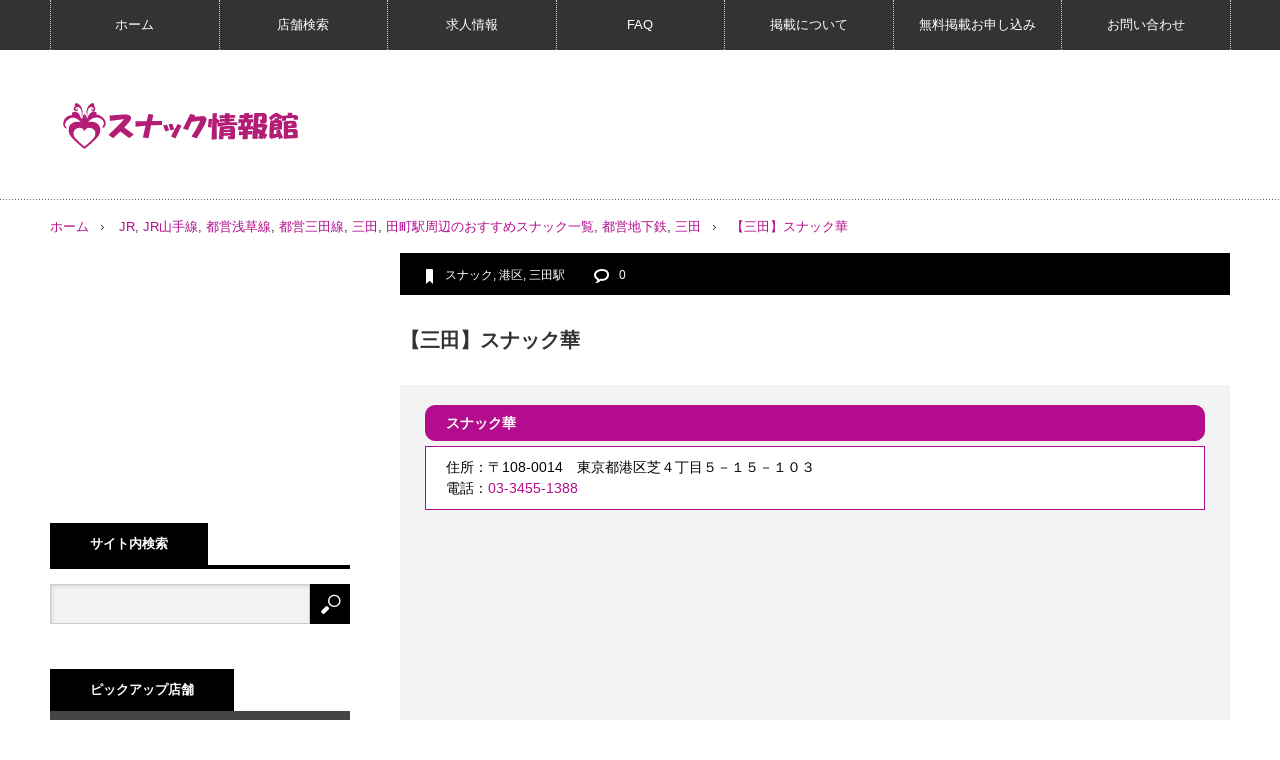

--- FILE ---
content_type: text/html; charset=UTF-8
request_url: https://snack-info.com/blog/jr/%E3%80%90%E4%B8%89%E7%94%B0%E3%80%91%E3%82%B9%E3%83%8A%E3%83%83%E3%82%AF%E8%8F%AF.html
body_size: 19817
content:
<!DOCTYPE html>
<html dir="ltr" lang="ja" prefix="og: https://ogp.me/ns#">
<head>
<meta charset="UTF-8">
<!--[if IE]><meta http-equiv="X-UA-Compatible" content="IE=edge,chrome=1"><![endif]-->
<meta name="viewport" content="width=device-width,initial-scale=1.0">
<title>港区｜スナック｜スナック華港区｜スナック｜スナック華 | スナック情報館| お得なクーポンや求人情報も！</title>
<link rel="pingback" href="https://snack-info.com/xmlrpc.php">

		<!-- All in One SEO 4.9.3 - aioseo.com -->
	<meta name="description" content="三田のスナック検索ならスナック情報館！ 東京都港区にあるスナック、スナック華です。 最寄駅は山手線－田町、浅草線－三田、三田線－三田です。" />
	<meta name="robots" content="max-snippet:-1, max-image-preview:large, max-video-preview:-1" />
	<meta name="author" content="nakayama"/>
	<meta name="keywords" content="スナック,港区,三田駅" />
	<link rel="canonical" href="https://snack-info.com/blog/jr/%e3%80%90%e4%b8%89%e7%94%b0%e3%80%91%e3%82%b9%e3%83%8a%e3%83%83%e3%82%af%e8%8f%af.html" />
	<meta name="generator" content="All in One SEO (AIOSEO) 4.9.3" />
		<meta property="og:locale" content="ja_JP" />
		<meta property="og:site_name" content="スナック情報館" />
		<meta property="og:type" content="article" />
		<meta property="og:title" content="港区｜スナック｜スナック華" />
		<meta property="og:description" content="三田のスナック検索ならスナック情報館！ 東京都港区にあるスナック、スナック華です。 最寄駅は山手線－田町、浅草線－三田、三田線－三田です。" />
		<meta property="og:url" content="https://snack-info.com/blog/jr/%e3%80%90%e4%b8%89%e7%94%b0%e3%80%91%e3%82%b9%e3%83%8a%e3%83%83%e3%82%af%e8%8f%af.html" />
		<meta property="fb:app_id" content="100009303783231" />
		<meta property="og:image" content="https://snack-info.com/wp-content/uploads/2015/03/fb1.jpg" />
		<meta property="og:image:secure_url" content="https://snack-info.com/wp-content/uploads/2015/03/fb1.jpg" />
		<meta property="og:image:width" content="1200" />
		<meta property="og:image:height" content="630" />
		<meta property="article:tag" content="スナック" />
		<meta property="article:tag" content="港区" />
		<meta property="article:tag" content="三田駅" />
		<meta property="article:tag" content="jr" />
		<meta property="article:tag" content="jr山手線" />
		<meta property="article:tag" content="都営浅草線" />
		<meta property="article:tag" content="都営三田線" />
		<meta property="article:tag" content="三田" />
		<meta property="article:tag" content="田町駅周辺のおすすめスナック一覧" />
		<meta property="article:tag" content="都営地下鉄" />
		<meta property="article:published_time" content="2015-02-12T09:11:15+00:00" />
		<meta property="article:modified_time" content="2018-08-10T02:18:31+00:00" />
		<meta property="article:publisher" content="https://www.facebook.com/snackinfo2015" />
		<meta name="twitter:card" content="summary_large_image" />
		<meta name="twitter:site" content="@snack_info2015" />
		<meta name="twitter:title" content="港区｜スナック｜スナック華" />
		<meta name="twitter:description" content="三田のスナック検索ならスナック情報館！ 東京都港区にあるスナック、スナック華です。 最寄駅は山手線－田町、浅草線－三田、三田線－三田です。" />
		<meta name="twitter:image" content="https://snack-info.com/wp-content/uploads/2015/03/fb1.jpg" />
		<script type="application/ld+json" class="aioseo-schema">
			{"@context":"https:\/\/schema.org","@graph":[{"@type":"BlogPosting","@id":"https:\/\/snack-info.com\/blog\/jr\/%e3%80%90%e4%b8%89%e7%94%b0%e3%80%91%e3%82%b9%e3%83%8a%e3%83%83%e3%82%af%e8%8f%af.html#blogposting","name":"\u6e2f\u533a\uff5c\u30b9\u30ca\u30c3\u30af\uff5c\u30b9\u30ca\u30c3\u30af\u83ef | \u30b9\u30ca\u30c3\u30af\u60c5\u5831\u9928| \u304a\u5f97\u306a\u30af\u30fc\u30dd\u30f3\u3084\u6c42\u4eba\u60c5\u5831\u3082\uff01","headline":"\u3010\u4e09\u7530\u3011\u30b9\u30ca\u30c3\u30af\u83ef","author":{"@id":"https:\/\/snack-info.com\/blog\/author\/nakayama#author"},"publisher":{"@id":"https:\/\/snack-info.com\/#organization"},"image":{"@type":"ImageObject","url":"https:\/\/snack-info.com\/wp-content\/uploads\/2016\/03\/snack_info_logo3.jpg","width":235,"height":130,"caption":"\u30b9\u30ca\u30c3\u30af\u60c5\u5831\u9928\u30ed\u30b4"},"datePublished":"2015-02-12T18:11:15+09:00","dateModified":"2018-08-10T11:18:31+09:00","inLanguage":"ja","mainEntityOfPage":{"@id":"https:\/\/snack-info.com\/blog\/jr\/%e3%80%90%e4%b8%89%e7%94%b0%e3%80%91%e3%82%b9%e3%83%8a%e3%83%83%e3%82%af%e8%8f%af.html#webpage"},"isPartOf":{"@id":"https:\/\/snack-info.com\/blog\/jr\/%e3%80%90%e4%b8%89%e7%94%b0%e3%80%91%e3%82%b9%e3%83%8a%e3%83%83%e3%82%af%e8%8f%af.html#webpage"},"articleSection":"JR, JR\u5c71\u624b\u7dda, \u90fd\u55b6\u6d45\u8349\u7dda, \u90fd\u55b6\u4e09\u7530\u7dda, \u4e09\u7530, \u7530\u753a\u99c5\u5468\u8fba\u306e\u304a\u3059\u3059\u3081\u30b9\u30ca\u30c3\u30af\u4e00\u89a7, \u90fd\u55b6\u5730\u4e0b\u9244, \u4e09\u7530, \u30b9\u30ca\u30c3\u30af, \u6e2f\u533a, \u4e09\u7530\u99c5"},{"@type":"BreadcrumbList","@id":"https:\/\/snack-info.com\/blog\/jr\/%e3%80%90%e4%b8%89%e7%94%b0%e3%80%91%e3%82%b9%e3%83%8a%e3%83%83%e3%82%af%e8%8f%af.html#breadcrumblist","itemListElement":[{"@type":"ListItem","@id":"https:\/\/snack-info.com#listItem","position":1,"name":"Home","item":"https:\/\/snack-info.com","nextItem":{"@type":"ListItem","@id":"https:\/\/snack-info.com\/blog\/.\/toei#listItem","name":"\u90fd\u55b6\u5730\u4e0b\u9244"}},{"@type":"ListItem","@id":"https:\/\/snack-info.com\/blog\/.\/toei#listItem","position":2,"name":"\u90fd\u55b6\u5730\u4e0b\u9244","item":"https:\/\/snack-info.com\/blog\/.\/toei","nextItem":{"@type":"ListItem","@id":"https:\/\/snack-info.com\/blog\/.\/toei\/toei-mita#listItem","name":"\u90fd\u55b6\u4e09\u7530\u7dda"},"previousItem":{"@type":"ListItem","@id":"https:\/\/snack-info.com#listItem","name":"Home"}},{"@type":"ListItem","@id":"https:\/\/snack-info.com\/blog\/.\/toei\/toei-mita#listItem","position":3,"name":"\u90fd\u55b6\u4e09\u7530\u7dda","item":"https:\/\/snack-info.com\/blog\/.\/toei\/toei-mita","nextItem":{"@type":"ListItem","@id":"https:\/\/snack-info.com\/blog\/.\/toei\/toei-mita\/mita-toei-mita#listItem","name":"\u4e09\u7530"},"previousItem":{"@type":"ListItem","@id":"https:\/\/snack-info.com\/blog\/.\/toei#listItem","name":"\u90fd\u55b6\u5730\u4e0b\u9244"}},{"@type":"ListItem","@id":"https:\/\/snack-info.com\/blog\/.\/toei\/toei-mita\/mita-toei-mita#listItem","position":4,"name":"\u4e09\u7530","item":"https:\/\/snack-info.com\/blog\/.\/toei\/toei-mita\/mita-toei-mita","nextItem":{"@type":"ListItem","@id":"https:\/\/snack-info.com\/blog\/jr\/%e3%80%90%e4%b8%89%e7%94%b0%e3%80%91%e3%82%b9%e3%83%8a%e3%83%83%e3%82%af%e8%8f%af.html#listItem","name":"\u3010\u4e09\u7530\u3011\u30b9\u30ca\u30c3\u30af\u83ef"},"previousItem":{"@type":"ListItem","@id":"https:\/\/snack-info.com\/blog\/.\/toei\/toei-mita#listItem","name":"\u90fd\u55b6\u4e09\u7530\u7dda"}},{"@type":"ListItem","@id":"https:\/\/snack-info.com\/blog\/jr\/%e3%80%90%e4%b8%89%e7%94%b0%e3%80%91%e3%82%b9%e3%83%8a%e3%83%83%e3%82%af%e8%8f%af.html#listItem","position":5,"name":"\u3010\u4e09\u7530\u3011\u30b9\u30ca\u30c3\u30af\u83ef","previousItem":{"@type":"ListItem","@id":"https:\/\/snack-info.com\/blog\/.\/toei\/toei-mita\/mita-toei-mita#listItem","name":"\u4e09\u7530"}}]},{"@type":"Organization","@id":"https:\/\/snack-info.com\/#organization","name":"\u30b9\u30ca\u30c3\u30af\u60c5\u5831\u9928","description":"\u6771\u4eac\u306e\u30b9\u30ca\u30c3\u30af\u30fb\u30d1\u30d6\u30fb\u30ac\u30fc\u30eb\u30ba\u30d0\u30fc\u30fb\u30e9\u30a6\u30f3\u30b8\u30fb\u30af\u30e9\u30d6\u30fb\u5c45\u9152\u5c4b\u63a2\u3057\u3068\u6c42\u4eba\u60c5\u5831\u306a\u3089\u30b9\u30ca\u30c3\u30af\u60c5\u5831\u9928\u266a \u30b9\u30ca\u30c3\u30af\u60c5\u5831\u9928\u306f\u6771\u4eac\u306e\u98f2\u307f\u5c4b\u691c\u7d22\u30fb\u30d0\u30a4\u30c8\u60c5\u5831\u30dd\u30fc\u30bf\u30eb\u30b5\u30a4\u30c8\u3067\u3059\u3002 \u6700\u5bc4\u308a\u99c5\u304b\u3089\u7c21\u5358\u306b\u691c\u7d22\u304c\u3067\u304d\u308b\u306e\u3067\u304a\u6c17\u306b\u5165\u308a\u306e\u304a\u5e97\u3092\u305c\u3072\u898b\u3064\u3051\u3066\u304a\u5f97\u306a\u30af\u30fc\u30dd\u30f3\u3092\u30b2\u30c3\u30c8\u3057\u3066\u304f\u3060\u3055\u3044\u266c","url":"https:\/\/snack-info.com\/","logo":{"@type":"ImageObject","url":"https:\/\/snack-info.com\/wp-content\/uploads\/2015\/02\/favicon.png","@id":"https:\/\/snack-info.com\/blog\/jr\/%e3%80%90%e4%b8%89%e7%94%b0%e3%80%91%e3%82%b9%e3%83%8a%e3%83%83%e3%82%af%e8%8f%af.html\/#organizationLogo","width":260,"height":260,"caption":"\u30b9\u30ca\u30c3\u30af\u60c5\u5831\u9928\u30ed\u30b4"},"image":{"@id":"https:\/\/snack-info.com\/blog\/jr\/%e3%80%90%e4%b8%89%e7%94%b0%e3%80%91%e3%82%b9%e3%83%8a%e3%83%83%e3%82%af%e8%8f%af.html\/#organizationLogo"},"sameAs":["https:\/\/www.instagram.com\/snack_info2015\/"]},{"@type":"Person","@id":"https:\/\/snack-info.com\/blog\/author\/nakayama#author","url":"https:\/\/snack-info.com\/blog\/author\/nakayama","name":"nakayama","image":{"@type":"ImageObject","@id":"https:\/\/snack-info.com\/blog\/jr\/%e3%80%90%e4%b8%89%e7%94%b0%e3%80%91%e3%82%b9%e3%83%8a%e3%83%83%e3%82%af%e8%8f%af.html#authorImage","url":"https:\/\/secure.gravatar.com\/avatar\/04b0d5116a0c6b21555ab331f9172b82186a02b77dddcc0c019e1c2fd2317189?s=96&d=mm&r=g","width":96,"height":96,"caption":"nakayama"}},{"@type":"WebPage","@id":"https:\/\/snack-info.com\/blog\/jr\/%e3%80%90%e4%b8%89%e7%94%b0%e3%80%91%e3%82%b9%e3%83%8a%e3%83%83%e3%82%af%e8%8f%af.html#webpage","url":"https:\/\/snack-info.com\/blog\/jr\/%e3%80%90%e4%b8%89%e7%94%b0%e3%80%91%e3%82%b9%e3%83%8a%e3%83%83%e3%82%af%e8%8f%af.html","name":"\u6e2f\u533a\uff5c\u30b9\u30ca\u30c3\u30af\uff5c\u30b9\u30ca\u30c3\u30af\u83ef | \u30b9\u30ca\u30c3\u30af\u60c5\u5831\u9928| \u304a\u5f97\u306a\u30af\u30fc\u30dd\u30f3\u3084\u6c42\u4eba\u60c5\u5831\u3082\uff01","description":"\u4e09\u7530\u306e\u30b9\u30ca\u30c3\u30af\u691c\u7d22\u306a\u3089\u30b9\u30ca\u30c3\u30af\u60c5\u5831\u9928\uff01 \u6771\u4eac\u90fd\u6e2f\u533a\u306b\u3042\u308b\u30b9\u30ca\u30c3\u30af\u3001\u30b9\u30ca\u30c3\u30af\u83ef\u3067\u3059\u3002 \u6700\u5bc4\u99c5\u306f\u5c71\u624b\u7dda\uff0d\u7530\u753a\u3001\u6d45\u8349\u7dda\uff0d\u4e09\u7530\u3001\u4e09\u7530\u7dda\uff0d\u4e09\u7530\u3067\u3059\u3002","inLanguage":"ja","isPartOf":{"@id":"https:\/\/snack-info.com\/#website"},"breadcrumb":{"@id":"https:\/\/snack-info.com\/blog\/jr\/%e3%80%90%e4%b8%89%e7%94%b0%e3%80%91%e3%82%b9%e3%83%8a%e3%83%83%e3%82%af%e8%8f%af.html#breadcrumblist"},"author":{"@id":"https:\/\/snack-info.com\/blog\/author\/nakayama#author"},"creator":{"@id":"https:\/\/snack-info.com\/blog\/author\/nakayama#author"},"image":{"@type":"ImageObject","url":"https:\/\/snack-info.com\/wp-content\/uploads\/2016\/03\/snack_info_logo3.jpg","@id":"https:\/\/snack-info.com\/blog\/jr\/%e3%80%90%e4%b8%89%e7%94%b0%e3%80%91%e3%82%b9%e3%83%8a%e3%83%83%e3%82%af%e8%8f%af.html\/#mainImage","width":235,"height":130,"caption":"\u30b9\u30ca\u30c3\u30af\u60c5\u5831\u9928\u30ed\u30b4"},"primaryImageOfPage":{"@id":"https:\/\/snack-info.com\/blog\/jr\/%e3%80%90%e4%b8%89%e7%94%b0%e3%80%91%e3%82%b9%e3%83%8a%e3%83%83%e3%82%af%e8%8f%af.html#mainImage"},"datePublished":"2015-02-12T18:11:15+09:00","dateModified":"2018-08-10T11:18:31+09:00"},{"@type":"WebSite","@id":"https:\/\/snack-info.com\/#website","url":"https:\/\/snack-info.com\/","name":"\u30b9\u30ca\u30c3\u30af\u60c5\u5831\u9928","description":"\u6771\u4eac\u306e\u30b9\u30ca\u30c3\u30af\u30fb\u30d1\u30d6\u30fb\u30ac\u30fc\u30eb\u30ba\u30d0\u30fc\u30fb\u30e9\u30a6\u30f3\u30b8\u30fb\u30af\u30e9\u30d6\u30fb\u5c45\u9152\u5c4b\u63a2\u3057\u3068\u6c42\u4eba\u60c5\u5831\u306a\u3089\u30b9\u30ca\u30c3\u30af\u60c5\u5831\u9928\u266a \u30b9\u30ca\u30c3\u30af\u60c5\u5831\u9928\u306f\u6771\u4eac\u306e\u98f2\u307f\u5c4b\u691c\u7d22\u30fb\u30d0\u30a4\u30c8\u60c5\u5831\u30dd\u30fc\u30bf\u30eb\u30b5\u30a4\u30c8\u3067\u3059\u3002 \u6700\u5bc4\u308a\u99c5\u304b\u3089\u7c21\u5358\u306b\u691c\u7d22\u304c\u3067\u304d\u308b\u306e\u3067\u304a\u6c17\u306b\u5165\u308a\u306e\u304a\u5e97\u3092\u305c\u3072\u898b\u3064\u3051\u3066\u304a\u5f97\u306a\u30af\u30fc\u30dd\u30f3\u3092\u30b2\u30c3\u30c8\u3057\u3066\u304f\u3060\u3055\u3044\u266c","inLanguage":"ja","publisher":{"@id":"https:\/\/snack-info.com\/#organization"}}]}
		</script>
		<!-- All in One SEO -->

<link rel='dns-prefetch' href='//www.googletagmanager.com' />
<link rel="alternate" type="application/rss+xml" title="スナック情報館 &raquo; フィード" href="https://snack-info.com/feed" />
<link rel="alternate" type="application/rss+xml" title="スナック情報館 &raquo; コメントフィード" href="https://snack-info.com/comments/feed" />
<link rel="alternate" type="application/rss+xml" title="スナック情報館 &raquo; 【三田】スナック華 のコメントのフィード" href="https://snack-info.com/blog/jr/%e3%80%90%e4%b8%89%e7%94%b0%e3%80%91%e3%82%b9%e3%83%8a%e3%83%83%e3%82%af%e8%8f%af.html/feed" />
<link rel="alternate" title="oEmbed (JSON)" type="application/json+oembed" href="https://snack-info.com/wp-json/oembed/1.0/embed?url=https%3A%2F%2Fsnack-info.com%2Fblog%2Fjr%2F%25e3%2580%2590%25e4%25b8%2589%25e7%2594%25b0%25e3%2580%2591%25e3%2582%25b9%25e3%2583%258a%25e3%2583%2583%25e3%2582%25af%25e8%258f%25af.html" />
<link rel="alternate" title="oEmbed (XML)" type="text/xml+oembed" href="https://snack-info.com/wp-json/oembed/1.0/embed?url=https%3A%2F%2Fsnack-info.com%2Fblog%2Fjr%2F%25e3%2580%2590%25e4%25b8%2589%25e7%2594%25b0%25e3%2580%2591%25e3%2582%25b9%25e3%2583%258a%25e3%2583%2583%25e3%2582%25af%25e8%258f%25af.html&#038;format=xml" />
<style id='wp-img-auto-sizes-contain-inline-css' type='text/css'>
img:is([sizes=auto i],[sizes^="auto," i]){contain-intrinsic-size:3000px 1500px}
/*# sourceURL=wp-img-auto-sizes-contain-inline-css */
</style>
<link rel='stylesheet' id='style-css' href='https://snack-info.com/wp-content/themes/innovate_hack_tcd025/style.css?ver=3.2' type='text/css' media='screen' />
<style id='wp-emoji-styles-inline-css' type='text/css'>

	img.wp-smiley, img.emoji {
		display: inline !important;
		border: none !important;
		box-shadow: none !important;
		height: 1em !important;
		width: 1em !important;
		margin: 0 0.07em !important;
		vertical-align: -0.1em !important;
		background: none !important;
		padding: 0 !important;
	}
/*# sourceURL=wp-emoji-styles-inline-css */
</style>
<style id='wp-block-library-inline-css' type='text/css'>
:root{--wp-block-synced-color:#7a00df;--wp-block-synced-color--rgb:122,0,223;--wp-bound-block-color:var(--wp-block-synced-color);--wp-editor-canvas-background:#ddd;--wp-admin-theme-color:#007cba;--wp-admin-theme-color--rgb:0,124,186;--wp-admin-theme-color-darker-10:#006ba1;--wp-admin-theme-color-darker-10--rgb:0,107,160.5;--wp-admin-theme-color-darker-20:#005a87;--wp-admin-theme-color-darker-20--rgb:0,90,135;--wp-admin-border-width-focus:2px}@media (min-resolution:192dpi){:root{--wp-admin-border-width-focus:1.5px}}.wp-element-button{cursor:pointer}:root .has-very-light-gray-background-color{background-color:#eee}:root .has-very-dark-gray-background-color{background-color:#313131}:root .has-very-light-gray-color{color:#eee}:root .has-very-dark-gray-color{color:#313131}:root .has-vivid-green-cyan-to-vivid-cyan-blue-gradient-background{background:linear-gradient(135deg,#00d084,#0693e3)}:root .has-purple-crush-gradient-background{background:linear-gradient(135deg,#34e2e4,#4721fb 50%,#ab1dfe)}:root .has-hazy-dawn-gradient-background{background:linear-gradient(135deg,#faaca8,#dad0ec)}:root .has-subdued-olive-gradient-background{background:linear-gradient(135deg,#fafae1,#67a671)}:root .has-atomic-cream-gradient-background{background:linear-gradient(135deg,#fdd79a,#004a59)}:root .has-nightshade-gradient-background{background:linear-gradient(135deg,#330968,#31cdcf)}:root .has-midnight-gradient-background{background:linear-gradient(135deg,#020381,#2874fc)}:root{--wp--preset--font-size--normal:16px;--wp--preset--font-size--huge:42px}.has-regular-font-size{font-size:1em}.has-larger-font-size{font-size:2.625em}.has-normal-font-size{font-size:var(--wp--preset--font-size--normal)}.has-huge-font-size{font-size:var(--wp--preset--font-size--huge)}.has-text-align-center{text-align:center}.has-text-align-left{text-align:left}.has-text-align-right{text-align:right}.has-fit-text{white-space:nowrap!important}#end-resizable-editor-section{display:none}.aligncenter{clear:both}.items-justified-left{justify-content:flex-start}.items-justified-center{justify-content:center}.items-justified-right{justify-content:flex-end}.items-justified-space-between{justify-content:space-between}.screen-reader-text{border:0;clip-path:inset(50%);height:1px;margin:-1px;overflow:hidden;padding:0;position:absolute;width:1px;word-wrap:normal!important}.screen-reader-text:focus{background-color:#ddd;clip-path:none;color:#444;display:block;font-size:1em;height:auto;left:5px;line-height:normal;padding:15px 23px 14px;text-decoration:none;top:5px;width:auto;z-index:100000}html :where(.has-border-color){border-style:solid}html :where([style*=border-top-color]){border-top-style:solid}html :where([style*=border-right-color]){border-right-style:solid}html :where([style*=border-bottom-color]){border-bottom-style:solid}html :where([style*=border-left-color]){border-left-style:solid}html :where([style*=border-width]){border-style:solid}html :where([style*=border-top-width]){border-top-style:solid}html :where([style*=border-right-width]){border-right-style:solid}html :where([style*=border-bottom-width]){border-bottom-style:solid}html :where([style*=border-left-width]){border-left-style:solid}html :where(img[class*=wp-image-]){height:auto;max-width:100%}:where(figure){margin:0 0 1em}html :where(.is-position-sticky){--wp-admin--admin-bar--position-offset:var(--wp-admin--admin-bar--height,0px)}@media screen and (max-width:600px){html :where(.is-position-sticky){--wp-admin--admin-bar--position-offset:0px}}

/*# sourceURL=wp-block-library-inline-css */
</style><style id='global-styles-inline-css' type='text/css'>
:root{--wp--preset--aspect-ratio--square: 1;--wp--preset--aspect-ratio--4-3: 4/3;--wp--preset--aspect-ratio--3-4: 3/4;--wp--preset--aspect-ratio--3-2: 3/2;--wp--preset--aspect-ratio--2-3: 2/3;--wp--preset--aspect-ratio--16-9: 16/9;--wp--preset--aspect-ratio--9-16: 9/16;--wp--preset--color--black: #000000;--wp--preset--color--cyan-bluish-gray: #abb8c3;--wp--preset--color--white: #ffffff;--wp--preset--color--pale-pink: #f78da7;--wp--preset--color--vivid-red: #cf2e2e;--wp--preset--color--luminous-vivid-orange: #ff6900;--wp--preset--color--luminous-vivid-amber: #fcb900;--wp--preset--color--light-green-cyan: #7bdcb5;--wp--preset--color--vivid-green-cyan: #00d084;--wp--preset--color--pale-cyan-blue: #8ed1fc;--wp--preset--color--vivid-cyan-blue: #0693e3;--wp--preset--color--vivid-purple: #9b51e0;--wp--preset--gradient--vivid-cyan-blue-to-vivid-purple: linear-gradient(135deg,rgb(6,147,227) 0%,rgb(155,81,224) 100%);--wp--preset--gradient--light-green-cyan-to-vivid-green-cyan: linear-gradient(135deg,rgb(122,220,180) 0%,rgb(0,208,130) 100%);--wp--preset--gradient--luminous-vivid-amber-to-luminous-vivid-orange: linear-gradient(135deg,rgb(252,185,0) 0%,rgb(255,105,0) 100%);--wp--preset--gradient--luminous-vivid-orange-to-vivid-red: linear-gradient(135deg,rgb(255,105,0) 0%,rgb(207,46,46) 100%);--wp--preset--gradient--very-light-gray-to-cyan-bluish-gray: linear-gradient(135deg,rgb(238,238,238) 0%,rgb(169,184,195) 100%);--wp--preset--gradient--cool-to-warm-spectrum: linear-gradient(135deg,rgb(74,234,220) 0%,rgb(151,120,209) 20%,rgb(207,42,186) 40%,rgb(238,44,130) 60%,rgb(251,105,98) 80%,rgb(254,248,76) 100%);--wp--preset--gradient--blush-light-purple: linear-gradient(135deg,rgb(255,206,236) 0%,rgb(152,150,240) 100%);--wp--preset--gradient--blush-bordeaux: linear-gradient(135deg,rgb(254,205,165) 0%,rgb(254,45,45) 50%,rgb(107,0,62) 100%);--wp--preset--gradient--luminous-dusk: linear-gradient(135deg,rgb(255,203,112) 0%,rgb(199,81,192) 50%,rgb(65,88,208) 100%);--wp--preset--gradient--pale-ocean: linear-gradient(135deg,rgb(255,245,203) 0%,rgb(182,227,212) 50%,rgb(51,167,181) 100%);--wp--preset--gradient--electric-grass: linear-gradient(135deg,rgb(202,248,128) 0%,rgb(113,206,126) 100%);--wp--preset--gradient--midnight: linear-gradient(135deg,rgb(2,3,129) 0%,rgb(40,116,252) 100%);--wp--preset--font-size--small: 13px;--wp--preset--font-size--medium: 20px;--wp--preset--font-size--large: 36px;--wp--preset--font-size--x-large: 42px;--wp--preset--spacing--20: 0.44rem;--wp--preset--spacing--30: 0.67rem;--wp--preset--spacing--40: 1rem;--wp--preset--spacing--50: 1.5rem;--wp--preset--spacing--60: 2.25rem;--wp--preset--spacing--70: 3.38rem;--wp--preset--spacing--80: 5.06rem;--wp--preset--shadow--natural: 6px 6px 9px rgba(0, 0, 0, 0.2);--wp--preset--shadow--deep: 12px 12px 50px rgba(0, 0, 0, 0.4);--wp--preset--shadow--sharp: 6px 6px 0px rgba(0, 0, 0, 0.2);--wp--preset--shadow--outlined: 6px 6px 0px -3px rgb(255, 255, 255), 6px 6px rgb(0, 0, 0);--wp--preset--shadow--crisp: 6px 6px 0px rgb(0, 0, 0);}:where(.is-layout-flex){gap: 0.5em;}:where(.is-layout-grid){gap: 0.5em;}body .is-layout-flex{display: flex;}.is-layout-flex{flex-wrap: wrap;align-items: center;}.is-layout-flex > :is(*, div){margin: 0;}body .is-layout-grid{display: grid;}.is-layout-grid > :is(*, div){margin: 0;}:where(.wp-block-columns.is-layout-flex){gap: 2em;}:where(.wp-block-columns.is-layout-grid){gap: 2em;}:where(.wp-block-post-template.is-layout-flex){gap: 1.25em;}:where(.wp-block-post-template.is-layout-grid){gap: 1.25em;}.has-black-color{color: var(--wp--preset--color--black) !important;}.has-cyan-bluish-gray-color{color: var(--wp--preset--color--cyan-bluish-gray) !important;}.has-white-color{color: var(--wp--preset--color--white) !important;}.has-pale-pink-color{color: var(--wp--preset--color--pale-pink) !important;}.has-vivid-red-color{color: var(--wp--preset--color--vivid-red) !important;}.has-luminous-vivid-orange-color{color: var(--wp--preset--color--luminous-vivid-orange) !important;}.has-luminous-vivid-amber-color{color: var(--wp--preset--color--luminous-vivid-amber) !important;}.has-light-green-cyan-color{color: var(--wp--preset--color--light-green-cyan) !important;}.has-vivid-green-cyan-color{color: var(--wp--preset--color--vivid-green-cyan) !important;}.has-pale-cyan-blue-color{color: var(--wp--preset--color--pale-cyan-blue) !important;}.has-vivid-cyan-blue-color{color: var(--wp--preset--color--vivid-cyan-blue) !important;}.has-vivid-purple-color{color: var(--wp--preset--color--vivid-purple) !important;}.has-black-background-color{background-color: var(--wp--preset--color--black) !important;}.has-cyan-bluish-gray-background-color{background-color: var(--wp--preset--color--cyan-bluish-gray) !important;}.has-white-background-color{background-color: var(--wp--preset--color--white) !important;}.has-pale-pink-background-color{background-color: var(--wp--preset--color--pale-pink) !important;}.has-vivid-red-background-color{background-color: var(--wp--preset--color--vivid-red) !important;}.has-luminous-vivid-orange-background-color{background-color: var(--wp--preset--color--luminous-vivid-orange) !important;}.has-luminous-vivid-amber-background-color{background-color: var(--wp--preset--color--luminous-vivid-amber) !important;}.has-light-green-cyan-background-color{background-color: var(--wp--preset--color--light-green-cyan) !important;}.has-vivid-green-cyan-background-color{background-color: var(--wp--preset--color--vivid-green-cyan) !important;}.has-pale-cyan-blue-background-color{background-color: var(--wp--preset--color--pale-cyan-blue) !important;}.has-vivid-cyan-blue-background-color{background-color: var(--wp--preset--color--vivid-cyan-blue) !important;}.has-vivid-purple-background-color{background-color: var(--wp--preset--color--vivid-purple) !important;}.has-black-border-color{border-color: var(--wp--preset--color--black) !important;}.has-cyan-bluish-gray-border-color{border-color: var(--wp--preset--color--cyan-bluish-gray) !important;}.has-white-border-color{border-color: var(--wp--preset--color--white) !important;}.has-pale-pink-border-color{border-color: var(--wp--preset--color--pale-pink) !important;}.has-vivid-red-border-color{border-color: var(--wp--preset--color--vivid-red) !important;}.has-luminous-vivid-orange-border-color{border-color: var(--wp--preset--color--luminous-vivid-orange) !important;}.has-luminous-vivid-amber-border-color{border-color: var(--wp--preset--color--luminous-vivid-amber) !important;}.has-light-green-cyan-border-color{border-color: var(--wp--preset--color--light-green-cyan) !important;}.has-vivid-green-cyan-border-color{border-color: var(--wp--preset--color--vivid-green-cyan) !important;}.has-pale-cyan-blue-border-color{border-color: var(--wp--preset--color--pale-cyan-blue) !important;}.has-vivid-cyan-blue-border-color{border-color: var(--wp--preset--color--vivid-cyan-blue) !important;}.has-vivid-purple-border-color{border-color: var(--wp--preset--color--vivid-purple) !important;}.has-vivid-cyan-blue-to-vivid-purple-gradient-background{background: var(--wp--preset--gradient--vivid-cyan-blue-to-vivid-purple) !important;}.has-light-green-cyan-to-vivid-green-cyan-gradient-background{background: var(--wp--preset--gradient--light-green-cyan-to-vivid-green-cyan) !important;}.has-luminous-vivid-amber-to-luminous-vivid-orange-gradient-background{background: var(--wp--preset--gradient--luminous-vivid-amber-to-luminous-vivid-orange) !important;}.has-luminous-vivid-orange-to-vivid-red-gradient-background{background: var(--wp--preset--gradient--luminous-vivid-orange-to-vivid-red) !important;}.has-very-light-gray-to-cyan-bluish-gray-gradient-background{background: var(--wp--preset--gradient--very-light-gray-to-cyan-bluish-gray) !important;}.has-cool-to-warm-spectrum-gradient-background{background: var(--wp--preset--gradient--cool-to-warm-spectrum) !important;}.has-blush-light-purple-gradient-background{background: var(--wp--preset--gradient--blush-light-purple) !important;}.has-blush-bordeaux-gradient-background{background: var(--wp--preset--gradient--blush-bordeaux) !important;}.has-luminous-dusk-gradient-background{background: var(--wp--preset--gradient--luminous-dusk) !important;}.has-pale-ocean-gradient-background{background: var(--wp--preset--gradient--pale-ocean) !important;}.has-electric-grass-gradient-background{background: var(--wp--preset--gradient--electric-grass) !important;}.has-midnight-gradient-background{background: var(--wp--preset--gradient--midnight) !important;}.has-small-font-size{font-size: var(--wp--preset--font-size--small) !important;}.has-medium-font-size{font-size: var(--wp--preset--font-size--medium) !important;}.has-large-font-size{font-size: var(--wp--preset--font-size--large) !important;}.has-x-large-font-size{font-size: var(--wp--preset--font-size--x-large) !important;}
/*# sourceURL=global-styles-inline-css */
</style>

<style id='classic-theme-styles-inline-css' type='text/css'>
/*! This file is auto-generated */
.wp-block-button__link{color:#fff;background-color:#32373c;border-radius:9999px;box-shadow:none;text-decoration:none;padding:calc(.667em + 2px) calc(1.333em + 2px);font-size:1.125em}.wp-block-file__button{background:#32373c;color:#fff;text-decoration:none}
/*# sourceURL=/wp-includes/css/classic-themes.min.css */
</style>
<link rel='stylesheet' id='contact-form-7-css' href='https://snack-info.com/wp-content/plugins/contact-form-7/includes/css/styles.css?ver=6.1.4' type='text/css' media='all' />
<link rel='stylesheet' id='wp-v-icons-css-css' href='https://snack-info.com/wp-content/plugins/wp-visual-icon-fonts/css/wpvi-fa4.css?ver=6.9' type='text/css' media='all' />
<link rel='stylesheet' id='fancybox-css' href='https://snack-info.com/wp-content/plugins/easy-fancybox/fancybox/1.5.4/jquery.fancybox.min.css?ver=6.9' type='text/css' media='screen' />
<link rel='stylesheet' id='tablepress-default-css' href='https://snack-info.com/wp-content/uploads/tablepress-combined.min.css?ver=183' type='text/css' media='all' />
<script type="text/javascript" src="https://snack-info.com/wp-includes/js/jquery/jquery.min.js?ver=3.7.1" id="jquery-core-js"></script>
<script type="text/javascript" src="https://snack-info.com/wp-includes/js/jquery/jquery-migrate.min.js?ver=3.4.1" id="jquery-migrate-js"></script>

<!-- Site Kit によって追加された Google タグ（gtag.js）スニペット -->
<!-- Google アナリティクス スニペット (Site Kit が追加) -->
<script type="text/javascript" src="https://www.googletagmanager.com/gtag/js?id=GT-T5MMTQF" id="google_gtagjs-js" async></script>
<script type="text/javascript" id="google_gtagjs-js-after">
/* <![CDATA[ */
window.dataLayer = window.dataLayer || [];function gtag(){dataLayer.push(arguments);}
gtag("set","linker",{"domains":["snack-info.com"]});
gtag("js", new Date());
gtag("set", "developer_id.dZTNiMT", true);
gtag("config", "GT-T5MMTQF");
//# sourceURL=google_gtagjs-js-after
/* ]]> */
</script>
<link rel="https://api.w.org/" href="https://snack-info.com/wp-json/" /><link rel="alternate" title="JSON" type="application/json" href="https://snack-info.com/wp-json/wp/v2/posts/1691" /><link rel='shortlink' href='https://snack-info.com/?p=1691' />
<meta name="generator" content="Site Kit by Google 1.170.0" /><link rel="apple-touch-icon" sizes="57x57" href="/wp-content/uploads/fbrfg/apple-touch-icon-57x57.png">
<link rel="apple-touch-icon" sizes="60x60" href="/wp-content/uploads/fbrfg/apple-touch-icon-60x60.png">
<link rel="apple-touch-icon" sizes="72x72" href="/wp-content/uploads/fbrfg/apple-touch-icon-72x72.png">
<link rel="apple-touch-icon" sizes="76x76" href="/wp-content/uploads/fbrfg/apple-touch-icon-76x76.png">
<link rel="apple-touch-icon" sizes="114x114" href="/wp-content/uploads/fbrfg/apple-touch-icon-114x114.png">
<link rel="apple-touch-icon" sizes="120x120" href="/wp-content/uploads/fbrfg/apple-touch-icon-120x120.png">
<link rel="apple-touch-icon" sizes="144x144" href="/wp-content/uploads/fbrfg/apple-touch-icon-144x144.png">
<link rel="apple-touch-icon" sizes="152x152" href="/wp-content/uploads/fbrfg/apple-touch-icon-152x152.png">
<link rel="apple-touch-icon" sizes="180x180" href="/wp-content/uploads/fbrfg/apple-touch-icon-180x180.png">
<link rel="icon" type="image/png" href="/wp-content/uploads/fbrfg/favicon-32x32.png" sizes="32x32">
<link rel="icon" type="image/png" href="/wp-content/uploads/fbrfg/favicon-194x194.png" sizes="194x194">
<link rel="icon" type="image/png" href="/wp-content/uploads/fbrfg/favicon-96x96.png" sizes="96x96">
<link rel="icon" type="image/png" href="/wp-content/uploads/fbrfg/android-chrome-192x192.png" sizes="192x192">
<link rel="icon" type="image/png" href="/wp-content/uploads/fbrfg/favicon-16x16.png" sizes="16x16">
<link rel="manifest" href="/wp-content/uploads/fbrfg/manifest.json">
<link rel="shortcut icon" href="/wp-content/uploads/fbrfg/favicon.ico">
<meta name="msapplication-TileColor" content="#00aba9">
<meta name="msapplication-TileImage" content="/wp-content/uploads/fbrfg/mstile-144x144.png">
<meta name="msapplication-config" content="/wp-content/uploads/fbrfg/browserconfig.xml">
<meta name="theme-color" content="#ffffff">
<script src="https://snack-info.com/wp-content/themes/innovate_hack_tcd025/js/modernizr.js?ver=3.2"></script>
<script src="https://snack-info.com/wp-content/themes/innovate_hack_tcd025/js/jscript.js?ver=3.2"></script>

<link rel="stylesheet" media="screen and (max-width:671px)" href="https://snack-info.com/wp-content/themes/innovate_hack_tcd025/responsive.css?ver=3.2">

<link rel="stylesheet" href="https://snack-info.com/wp-content/themes/innovate_hack_tcd025/japanese.css?ver=3.2">

<!--[if lt IE 9]>
<script src="https://snack-info.com/wp-content/themes/innovate_hack_tcd025/js/html5.js?ver=3.2"></script>
<![endif]-->

<style type="text/css">

body { font-size:14px; }

#logo { top:53px; left:13px; }

a:hover, #header_button li a:hover, #header_button li a.active, #header_menu li a:hover, #copyright_area a:hover, #bread_crumb .last, .styled_post_list1 li a:hover, .post_meta a:hover
 { color:#B30C8C; }

.design_date, #load_post a:hover, #header_category_list, #header_tag_list, #header_button li#category_button a:before, #header_button li#recommend_button a:before, #header_button li#tag_button a:before, #header_button li#misc_button a:before, #header_recommend_list a:before, #header_misc_list a:before,
 .pc #global_menu ul a:hover, .pc #global_menu ul ul a:hover, #post_list_tab li a:hover, #return_top a:hover, #wp-calendar td a:hover, #wp-calendar #prev a:hover, #wp-calendar #next a:hover, .widget_search #search-btn input:hover, .widget_search #searchsubmit:hover,
  #related_post .image:hover img, #submit_comment:hover, #post_pagination a:hover, #post_pagination p, .tcdw_category_list_widget a:hover, .mobile #global_menu ul a:hover, a.menu_button:hover, #load_post a:hover, #footer_social_link li a:hover, .author_info_link:hover, .author_info .author_social_link li.author_link a:hover
   { background-color:#B30C8C; }

#comment_textarea textarea:focus, #guest_info input:focus, .single_headline, #related_post .image:hover img, .post_list .image:hover img, .styled_post_list1 .image:hover img
 { border-color:#B30C8C; }

  /* Google Mapレスポンシブル*/
.ggmap {
position: relative;
padding-bottom: 56.25%;
padding-top: 30px;
height: 0;
overflow: hidden;
}
 
.ggmap iframe,
.ggmapr object,
.ggmap embed {
position: absolute;
top: 0;
left: 0;
width: 100%;
height: 100%;
}

  /* Youtubeレスポンシブル */
iframe {
    display: block;
    margin: 0px auto;
}

.video-container {
position: relative;
padding-bottom: 56.25%;
padding-top: 30px;
margin: 10px 0px 30px 0px;
height: 0;
overflow: hidden;
}

.video-container iframe,
.video-container object,
.video-container embed {
position: absolute;
top: 0;
left: 0;
width: 100%;
height: 100%;
}

  /* スナック検索・求人用のリストスタイル */
ul.station li {
float: left;
margin-right: 2em;
list-style-type: disc;
}

/*************************************************************
【見出し】
*************************************************************/
.news_headline1{margin:80px 0 25px 0; border-left:8px solid #444; border-bottom:1px dotted #999; line-height:30px; font-size:1.2em;}

.news_headline2{
margin:40px 0 20px 0;
border-left:6px solid #B30C8C;
height:20px;
line-height:20px;
font-size:1.0em;
padding:0 0 0 11px;
text-indent: 1.0em;
}

.news_headline3{
margin:40px 0 20px 0;
border-left:6px solid #2792c3;
height:20px;
line-height:20px;
font-size:1.0em;
padding:0 0 0 11px;
text-indent: 1.0em;
}

.news_headline4{
margin:40px 0 20px 0;
border-left:6px solid #ff0000;
height:20px;
line-height:20px;
font-size:1.0em;
padding:0 0 0 11px;
text-indent: 1.0em;
}

a { text-decoration: none; }
a {color:#B30C8C;}
a:hover {color:#2792C3;}
</style>



<link rel="stylesheet" href="https://snack-info.com/wp-content/themes/innovate_hack_tcd025/js/owl.carousel.css?ver=3.2" type="text/css" />
<script type="text/javascript" src="https://snack-info.com/wp-content/themes/innovate_hack_tcd025/js/owl.carousel.min.js?ver=3.2"></script>
<script type="text/javascript">
jQuery(window).on('load',function() {
 jQuery("#recent_post_slider").owlCarousel({
  loop: true,
  autoplay: true,
  autoplaySpeed: 700,
  autoplayTimeout: 7000,
  autoplayHoverPause: true,
  responsive:{
    0:{ items:2, margin:10, nav:false },
    640:{ items:5, margin:10, nav:true, navSpeed:700 }
  }
 });
});
</script>

<style type="text/css"></style><style media="print" type="text/css">div.faq_answer { display: block!important; }p.faq_nav { display: none; }</style><!-- Facebook Pixel Code -->
<script>
  !function(f,b,e,v,n,t,s)
  {if(f.fbq)return;n=f.fbq=function(){n.callMethod?
  n.callMethod.apply(n,arguments):n.queue.push(arguments)};
  if(!f._fbq)f._fbq=n;n.push=n;n.loaded=!0;n.version='2.0';
  n.queue=[];t=b.createElement(e);t.async=!0;
  t.src=v;s=b.getElementsByTagName(e)[0];
  s.parentNode.insertBefore(t,s)}(window, document,'script',
  'https://connect.facebook.net/en_US/fbevents.js');
  fbq('init', '189204045066469');
  fbq('track', 'PageView');
</script>
<noscript><img height="1" width="1" style="display:none"
  src="https://www.facebook.com/tr?id=189204045066469&ev=PageView&noscript=1"
/></noscript>
<!-- End Facebook Pixel Code -->
</head>
<body class="wp-singular post-template-default single single-post postid-1691 single-format-standard wp-theme-innovate_hack_tcd025">
<script>
  fbq('track', 'ViewContent', {
    value: 1,
  });
</script>
 <!-- global menu -->
  <div id="global_menu_wrap">
  <a href="#" class="menu_button">menu</a>
  <div id="global_menu" class="clearfix num7">
   <ul id="menu-%e3%82%b0%e3%83%ad%e3%83%bc%e3%83%90%e3%83%ab%e3%83%a1%e3%83%8b%e3%83%a5%e3%83%bc-1" class="menu"><li class="menu-item menu-item-type-custom menu-item-object-custom menu-item-home menu-item-10"><a href="https://snack-info.com/">ホーム</a></li>
<li class="menu-item menu-item-type-post_type menu-item-object-page menu-item-885"><a href="https://snack-info.com/search">店舗検索</a></li>
<li class="menu-item menu-item-type-post_type menu-item-object-page menu-item-35423"><a href="https://snack-info.com/job-offer">求人情報</a></li>
<li class="menu-item menu-item-type-post_type menu-item-object-page menu-item-883"><a href="https://snack-info.com/faq">FAQ</a></li>
<li class="menu-item menu-item-type-post_type menu-item-object-page menu-item-882"><a href="https://snack-info.com/shop-registration">掲載について</a></li>
<li class="menu-item menu-item-type-post_type menu-item-object-page menu-item-25258"><a href="https://snack-info.com/free_posting">無料掲載お申し込み</a></li>
<li class="menu-item menu-item-type-post_type menu-item-object-page menu-item-881"><a href="https://snack-info.com/contact-us">お問い合わせ</a></li>
</ul>  </div>
 </div>
 
 <div id="header">
  <div id="header_inner">

   <!-- logo -->
   <div id='logo_image'>
<h1 id="logo"><a href=" https://snack-info.com/" title="スナック情報館" data-label="スナック情報館"><img src="https://snack-info.com/wp-content/uploads/tcd-w/logo.png?1768905018" alt="スナック情報館" title="スナック情報館" /></a></h1>
</div>

   <!-- banner1 -->
         <div id="header_banner1">
         <!-- admax -->
<script src="//adm.shinobi.jp/s/aba6de37c4570fbffce3409e124c3b5f"></script>
<!-- admax -->       </div>
      
  </div><!-- END #header_inner -->
 </div><!-- END #header -->

 <!-- tagline -->
 <div id="header_bottom">
    <ul id="bread_crumb" class="clearfix">
 <li class="home"><a href="https://snack-info.com/"><span>ホーム</span></a></li>

 <li><a href="https://snack-info.com/blog/./jr" rel="category tag">JR</a>, <a href="https://snack-info.com/blog/./jr/jr-yamanote" rel="category tag">JR山手線</a>, <a href="https://snack-info.com/blog/./toei/toei-asakusa" rel="category tag">都営浅草線</a>, <a href="https://snack-info.com/blog/./toei/toei-mita" rel="category tag">都営三田線</a>, <a href="https://snack-info.com/blog/./toei/toei-mita/mita-toei-mita" rel="category tag">三田</a>, <a href="https://snack-info.com/blog/./jr/jr-yamanote/tamachi" rel="category tag">田町駅周辺のおすすめスナック一覧</a>, <a href="https://snack-info.com/blog/./toei" rel="category tag">都営地下鉄</a>, <a href="https://snack-info.com/blog/./toei/toei-asakusa/mita" rel="category tag">三田</a></li>
 <li class="last">【三田】スナック華</li>

</ul>   </div>

 <div id="contents" class="clearfix">
<div id="main_col">

    <div id="main_contents" class="clearfix">

        
                <ul class="post_meta clearfix">
                                                            <li class="post_tag"><a href="https://snack-info.com/blog/tag/snack" rel="tag">スナック</a>, <a href="https://snack-info.com/blog/tag/minato-ku" rel="tag">港区</a>, <a href="https://snack-info.com/blog/tag/mita" rel="tag">三田駅</a></li>                        <li class="post_comment"><a href="#comment_headline">0</a></li>                                        </ul>

                
                <h2 class="post_title">【三田】スナック華</h2>
                <div class="post_content clearfix">
                                        <div style="padding: 10px 5px 10px 20px; color: #fff; background-color: #b30c8c; border-radius: 10px; border: 1px solid #B30C8C; margin-bottom: 5px;"><strong>スナック華</strong></div>
<div style="padding: 10px 5px 10px 20px; color: #000; background-color: #fff; border: 1px solid #B30C8C; margin-bottom: 5px; line-height: 1.5em;">住所：〒108-0014　東京都港区芝４丁目５－１５－１０３<br />
電話：<a href="tel:0334551388">03-3455-1388</a></div>
<div class="ggmap"; align="center">
<iframe src="https://www.google.com/maps/embed?pb=!1m18!1m12!1m3!1d3242.1565831166426!2d139.75054129999998!3d35.64851360000001!2m3!1f0!2f0!3f0!3m2!1i1024!2i768!4f13.1!3m3!1m2!1s0x60188bb668bcca37%3A0x9c58fe24691b338e!2z44CSMTA1LTAwMTQg5p2x5Lqs6YO95riv5Yy66Iqd77yU5LiB55uu77yV4oiS77yR77yV!5e0!3m2!1sja!2sjp!4v1426151304625" width="600" height="450" frameborder="0" style="border:0"></iframe>
</div>
                    
<!--Type1-->

<div id="share_top1">

 

<div class="sns">
<ul class="type1 clearfix">
<!--Twitterボタン-->
<li class="twitter">
<a href="http://twitter.com/share?text=%E3%80%90%E4%B8%89%E7%94%B0%E3%80%91%E3%82%B9%E3%83%8A%E3%83%83%E3%82%AF%E8%8F%AF&url=https%3A%2F%2Fsnack-info.com%2Fblog%2Fjr%2F%25e3%2580%2590%25e4%25b8%2589%25e7%2594%25b0%25e3%2580%2591%25e3%2582%25b9%25e3%2583%258a%25e3%2583%2583%25e3%2582%25af%25e8%258f%25af.html&via=snack_info2015&tw_p=tweetbutton&related=snack_info2015" onclick="javascript:window.open(this.href, '', 'menubar=no,toolbar=no,resizable=yes,scrollbars=yes,height=400,width=600');return false;"><i class="icon-twitter"></i><span class="ttl">Tweet</span><span class="share-count"></span></a></li>

<!--Facebookボタン-->
<li class="facebook">
<a href="//www.facebook.com/sharer/sharer.php?u=https://snack-info.com/blog/jr/%e3%80%90%e4%b8%89%e7%94%b0%e3%80%91%e3%82%b9%e3%83%8a%e3%83%83%e3%82%af%e8%8f%af.html&amp;t=%E3%80%90%E4%B8%89%E7%94%B0%E3%80%91%E3%82%B9%E3%83%8A%E3%83%83%E3%82%AF%E8%8F%AF" class="facebook-btn-icon-link" target="blank" rel="nofollow"><i class="icon-facebook"></i><span class="ttl">Share</span><span class="share-count"></span></a></li>

<!--Google+ボタン-->
<li class="googleplus">
<a href="https://plus.google.com/share?url=https%3A%2F%2Fsnack-info.com%2Fblog%2Fjr%2F%25e3%2580%2590%25e4%25b8%2589%25e7%2594%25b0%25e3%2580%2591%25e3%2582%25b9%25e3%2583%258a%25e3%2583%2583%25e3%2582%25af%25e8%258f%25af.html" onclick="javascript:window.open(this.href, '', 'menubar=no,toolbar=no,resizable=yes,scrollbars=yes,height=600,width=500');return false;"><i class="icon-google-plus"></i><span class="ttl">+1</span><span class="share-count"></span></a></li>

<!--Hatebuボタン-->
<li class="hatebu">
<a href="http://b.hatena.ne.jp/add?mode=confirm&url=https%3A%2F%2Fsnack-info.com%2Fblog%2Fjr%2F%25e3%2580%2590%25e4%25b8%2589%25e7%2594%25b0%25e3%2580%2591%25e3%2582%25b9%25e3%2583%258a%25e3%2583%2583%25e3%2582%25af%25e8%258f%25af.html" onclick="javascript:window.open(this.href, '', 'menubar=no,toolbar=no,resizable=yes,scrollbars=yes,height=400,width=510');return false;" ><i class="icon-hatebu"></i><span class="ttl">Hatena</span><span class="share-count"></span></a></li>

<!--Pocketボタン-->
<li class="pocket">
<a href="http://getpocket.com/edit?url=https%3A%2F%2Fsnack-info.com%2Fblog%2Fjr%2F%25e3%2580%2590%25e4%25b8%2589%25e7%2594%25b0%25e3%2580%2591%25e3%2582%25b9%25e3%2583%258a%25e3%2583%2583%25e3%2582%25af%25e8%258f%25af.html&title=%E3%80%90%E4%B8%89%E7%94%B0%E3%80%91%E3%82%B9%E3%83%8A%E3%83%83%E3%82%AF%E8%8F%AF" target="blank"><i class="icon-pocket"></i><span class="ttl">Pocket</span><span class="share-count"></span></a></li>

<!--RSSボタン-->
<li class="rss">
<a href="https://snack-info.com/feed" target="blank"><i class="icon-rss"></i><span class="ttl">RSS</span></a></li>

<!--Feedlyボタン-->
<li class="feedly">
<a href="http://feedly.com/index.html#subscription%2Ffeed%2Fhttps://snack-info.com/feed" target="blank"><i class="icon-feedly"></i><span class="ttl">feedly</span><span class="share-count"></span></a></li>

<!--Pinterestボタン-->
<li class="pinterest">
<a rel="nofollow" target="_blank" href="https://www.pinterest.com/pin/create/button/?url=https%3A%2F%2Fsnack-info.com%2Fblog%2Fjr%2F%25e3%2580%2590%25e4%25b8%2589%25e7%2594%25b0%25e3%2580%2591%25e3%2582%25b9%25e3%2583%258a%25e3%2583%2583%25e3%2582%25af%25e8%258f%25af.html&media=https://snack-info.com/wp-content/uploads/2016/03/snack_info_logo3.jpg&description=%E3%80%90%E4%B8%89%E7%94%B0%E3%80%91%E3%82%B9%E3%83%8A%E3%83%83%E3%82%AF%E8%8F%AF"><i class="icon-pinterest"></i><span class="ttl">Pin&nbsp;it</span></a></li>

</ul>
</div>

</div>


<!--Type2-->

<!--Type3-->

<!--Type4-->

<!--Type5-->
                                        <!-- author info -->
                                    </div>

                                    <div id="previous_next_post" class="clearfix">
                        <p id="previous_post"><a href="https://snack-info.com/blog/jr/%e3%80%90%e7%94%b0%e7%94%ba%e3%80%91%e3%82%b9%e3%83%8a%e3%83%83%e3%82%af%e3%83%8b%e3%83%a5%e3%83%bc%e3%83%aa%e3%83%96%e3%83%a9.html" rel="prev">【田町】スナックニューリブラ</a></p>
                        <p id="next_post"><a href="https://snack-info.com/blog/jr/%e3%80%90%e6%96%b0%e6%a9%8b%e3%80%91%e3%82%b9%e3%83%8a%e3%83%83%e3%82%af%e8%88%9e.html" rel="next">【新橋】スナック舞</a></p>
                    </div>
                
                
        <div class="clearfix">
                                                        <div id="related_post">
                                <h3 class="single_headline">関連記事</h3>
                                <ol class="clearfix">
                                                                            <li class="clearfix">
                                            <a class="image" href="https://snack-info.com/blog/jr/%e3%80%90%e6%b1%a0%e8%a2%8b%e3%80%91%e3%82%a2%e3%83%ab%e3%83%9e%e3%83%bc%e3%82%b8.html"><img width="150" height="130" src="https://snack-info.com/wp-content/uploads/2016/03/snack_info_logo3-150x130.jpg" class="attachment-size1 size-size1 wp-post-image" alt="スナック情報館ロゴ" decoding="async" loading="lazy" /></a>
                                            <h4 class="title"><a href="https://snack-info.com/blog/jr/%e3%80%90%e6%b1%a0%e8%a2%8b%e3%80%91%e3%82%a2%e3%83%ab%e3%83%9e%e3%83%bc%e3%82%b8.html">【池袋】アルマージ</a></h4>
                                        </li>
                                                                    <li class="clearfix">
                                            <a class="image" href="https://snack-info.com/blog/jr/kamata-tear-drop.html"><img width="150" height="150" src="https://snack-info.com/wp-content/uploads/2018/06/teardrop_ec-150x150.jpg" class="attachment-size1 size-size1 wp-post-image" alt="【蒲田】Tear Drop～ティア―ドロップ～スタッフ画像" decoding="async" loading="lazy" srcset="https://snack-info.com/wp-content/uploads/2018/06/teardrop_ec-150x150.jpg 150w, https://snack-info.com/wp-content/uploads/2018/06/teardrop_ec-120x120.jpg 120w" sizes="auto, (max-width: 150px) 100vw, 150px" /></a>
                                            <h4 class="title"><a href="https://snack-info.com/blog/jr/kamata-tear-drop.html">【蒲田】Tear Drop～ティア―ドロップ～</a></h4>
                                        </li>
                                                                    <li class="clearfix">
                                            <a class="image" href="https://snack-info.com/blog/jr/%e3%80%90%e9%ab%98%e5%86%86%e5%af%ba%e3%80%91%e3%82%ab%e3%82%b5%e3%83%87%e3%80%81%e3%82%a8%e3%82%b9%e3%83%9a%e3%83%a9%e3%83%b3%e3%82%b5.html"><img width="150" height="130" src="https://snack-info.com/wp-content/uploads/2016/03/snack_info_logo3-150x130.jpg" class="attachment-size1 size-size1 wp-post-image" alt="スナック情報館ロゴ" decoding="async" loading="lazy" /></a>
                                            <h4 class="title"><a href="https://snack-info.com/blog/jr/%e3%80%90%e9%ab%98%e5%86%86%e5%af%ba%e3%80%91%e3%82%ab%e3%82%b5%e3%83%87%e3%80%81%e3%82%a8%e3%82%b9%e3%83%9a%e3%83%a9%e3%83%b3%e3%82%b5.html">【高円寺】カサデ、エスペランサ</a></h4>
                                        </li>
                                                                    <li class="clearfix">
                                            <a class="image" href="https://snack-info.com/blog/jr/%e3%80%90%e9%ab%98%e5%86%86%e5%af%ba%e3%80%91%e5%8d%83%e6%98%a5.html"><img width="150" height="130" src="https://snack-info.com/wp-content/uploads/2016/03/snack_info_logo3-150x130.jpg" class="attachment-size1 size-size1 wp-post-image" alt="スナック情報館ロゴ" decoding="async" loading="lazy" /></a>
                                            <h4 class="title"><a href="https://snack-info.com/blog/jr/%e3%80%90%e9%ab%98%e5%86%86%e5%af%ba%e3%80%91%e5%8d%83%e6%98%a5.html">【高円寺】千春</a></h4>
                                        </li>
                                                                    <li class="clearfix">
                                            <a class="image" href="https://snack-info.com/blog/jr/ikebukuro-borsalino.html"><img width="150" height="130" src="https://snack-info.com/wp-content/uploads/2016/03/snack_info_logo3-150x130.jpg" class="attachment-size1 size-size1 wp-post-image" alt="スナック情報館ロゴ" decoding="async" loading="lazy" /></a>
                                            <h4 class="title"><a href="https://snack-info.com/blog/jr/ikebukuro-borsalino.html">【池袋】Borsalino</a></h4>
                                        </li>
                                                            </ol>
                            </div>
                        
                    
                                <div id="single_recommend_post">
                        <h3 class="single_headline">おすすめ記事</h3>
                        <ol>
                                                                    <li class="clearfix">
                                    <a class="image" href="https://snack-info.com/blog/jr/omori-girls-pub-piget.html"><img width="150" height="150" src="https://snack-info.com/wp-content/uploads/2019/02/piget_ec-150x150.jpg" class="attachment-size1 size-size1 wp-post-image" alt="【大森】ガールズパブPIGET（ピゲ）スタッフ画像" decoding="async" loading="lazy" srcset="https://snack-info.com/wp-content/uploads/2019/02/piget_ec-150x150.jpg 150w, https://snack-info.com/wp-content/uploads/2019/02/piget_ec-300x300.jpg 300w, https://snack-info.com/wp-content/uploads/2019/02/piget_ec-120x120.jpg 120w" sizes="auto, (max-width: 150px) 100vw, 150px" /></a>
                                    <h4 class="title"><a href="https://snack-info.com/blog/jr/omori-girls-pub-piget.html">【大森】ガールズパブPIGET（ピゲ）</a></h4>
                                </li>
                                            <li class="clearfix">
                                    <a class="image" href="https://snack-info.com/blog/jr/musashi-sakai-karaoke-bar-hauru.html"><img width="150" height="150" src="https://snack-info.com/wp-content/uploads/2021/04/hauru_ec-150x150.jpg" class="attachment-size1 size-size1 wp-post-image" alt="【武蔵境】Karaoke Bar HAURuスタッフ画像" decoding="async" loading="lazy" srcset="https://snack-info.com/wp-content/uploads/2021/04/hauru_ec-150x150.jpg 150w, https://snack-info.com/wp-content/uploads/2021/04/hauru_ec-120x120.jpg 120w" sizes="auto, (max-width: 150px) 100vw, 150px" /></a>
                                    <h4 class="title"><a href="https://snack-info.com/blog/jr/musashi-sakai-karaoke-bar-hauru.html">【武蔵境】Karaoke Bar HAURu【喫煙目的店】</a></h4>
                                </li>
                                            <li class="clearfix">
                                    <a class="image" href="https://snack-info.com/blog/jr/%e3%80%90%e8%a5%bf%e6%97%a5%e6%9a%ae%e9%87%8c%e3%80%91%e8%8c%89%e8%8e%89%e8%8a%b1%ef%bc%88%e3%83%9e%e3%83%aa%e3%82%ab%ef%bc%89.html"><img width="150" height="150" src="https://snack-info.com/wp-content/uploads/2015/05/b2672b8ab47f5fa587fbcf563cc15069-150x150.jpg" class="attachment-size1 size-size1 wp-post-image" alt="【西日暮里】茉莉花（マリカ）店内画像" decoding="async" loading="lazy" /></a>
                                    <h4 class="title"><a href="https://snack-info.com/blog/jr/%e3%80%90%e8%a5%bf%e6%97%a5%e6%9a%ae%e9%87%8c%e3%80%91%e8%8c%89%e8%8e%89%e8%8a%b1%ef%bc%88%e3%83%9e%e3%83%aa%e3%82%ab%ef%bc%89.html">【西日暮里】茉莉花（マリカ）</a></h4>
                                </li>
                                            <li class="clearfix">
                                    <a class="image" href="https://snack-info.com/blog/jr/kamata-lunalice.html"><img width="150" height="150" src="https://snack-info.com/wp-content/uploads/2023/03/lunalice_ec-150x150.jpg" class="attachment-size1 size-size1 wp-post-image" alt="【蒲田】Lunaliceスタッフ画像" decoding="async" loading="lazy" srcset="https://snack-info.com/wp-content/uploads/2023/03/lunalice_ec-150x150.jpg 150w, https://snack-info.com/wp-content/uploads/2023/03/lunalice_ec-120x120.jpg 120w" sizes="auto, (max-width: 150px) 100vw, 150px" /></a>
                                    <h4 class="title"><a href="https://snack-info.com/blog/jr/kamata-lunalice.html">【蒲田】Lunalice</a></h4>
                                </li>
                                            <li class="clearfix">
                                    <a class="image" href="https://snack-info.com/blog/jr/hirai-torinogen.html"><img width="150" height="150" src="https://snack-info.com/wp-content/uploads/2021/01/torinogen_ec-150x150.jpg" class="attachment-size1 size-size1 wp-post-image" alt="【平井】鶏乃元店内画像" decoding="async" loading="lazy" srcset="https://snack-info.com/wp-content/uploads/2021/01/torinogen_ec-150x150.jpg 150w, https://snack-info.com/wp-content/uploads/2021/01/torinogen_ec-120x120.jpg 120w" sizes="auto, (max-width: 150px) 100vw, 150px" /></a>
                                    <h4 class="title"><a href="https://snack-info.com/blog/jr/hirai-torinogen.html">【平井】鶏乃元【喫煙目的店】</a></h4>
                                </li>
                                    </ol>
                    </div>
        
        </div>

        




<h3 class="single_headline" id="comment_headline">コメント</h3>

<div id="comment_header" class="clearfix">

 <ul id="comment_header_right">
   <li id="trackback_switch"><a href="javascript:void(0);">トラックバック ( 0 )</a></li>
   <li id="comment_switch" class="comment_switch_active"><a href="javascript:void(0);">コメント ( 0 )</a></li>
 </ul>



</div><!-- END #comment_header -->

<div id="comments">

 <div id="comment_area">
  <!-- start commnet -->
  <ol class="commentlist">
	    <li class="comment">
     <div class="comment-content"><p class="no_comment">この記事へのコメントはありません。</p></div>
    </li>
	  </ol>
  <!-- comments END -->

  
 </div><!-- #comment-list END -->


 <div id="trackback_area">
 <!-- start trackback -->
 
  <ol class="commentlist">
      <li class="comment"><div class="comment-content"><p class="no_comment">この記事へのトラックバックはありません。</p></div></li>
     </ol>

    <div id="trackback_url_area">
   <label for="trackback_url">トラックバック URL</label>
   <input type="text" name="trackback_url" id="trackback_url" size="60" value="https://snack-info.com/blog/jr/%e3%80%90%e4%b8%89%e7%94%b0%e3%80%91%e3%82%b9%e3%83%8a%e3%83%83%e3%82%af%e8%8f%af.html/trackback" readonly="readonly" onfocus="this.select()" />
  </div>
  
  <!-- trackback end -->
 </div><!-- #trackbacklist END -->

 


 
 <fieldset class="comment_form_wrapper" id="respond">

    <div id="cancel_comment_reply"><a rel="nofollow" id="cancel-comment-reply-link" href="/blog/jr/%E3%80%90%E4%B8%89%E7%94%B0%E3%80%91%E3%82%B9%E3%83%8A%E3%83%83%E3%82%AF%E8%8F%AF.html#respond" style="display:none;">返信をキャンセルする。</a></div>
  
  <form action="https://snack-info.com/wp-comments-post.php" method="post" id="commentform">

   
   <div id="guest_info">
    <div id="guest_name"><label for="author"><span>名前</span></label><input type="text" name="author" id="author" value="" size="22" tabindex="1"  /></div>
    <div id="guest_email"><label for="email"><span>E-MAIL</span> - 公開されません -</label><input type="text" name="email" id="email" value="" size="22" tabindex="2"  /></div>
    <div id="guest_url"><label for="url"><span>URL</span></label><input type="text" name="url" id="url" value="" size="22" tabindex="3" /></div>
       </div>

   
   <div id="comment_textarea">
    <textarea name="comment" id="comment" cols="50" rows="10" tabindex="4"></textarea>
   </div>

   
   <div id="submit_comment_wrapper">
    <p style="display: none;"><input type="hidden" id="akismet_comment_nonce" name="akismet_comment_nonce" value="20890ad663" /></p><p style="display: none !important;" class="akismet-fields-container" data-prefix="ak_"><label>&#916;<textarea name="ak_hp_textarea" cols="45" rows="8" maxlength="100"></textarea></label><input type="hidden" id="ak_js_1" name="ak_js" value="246"/><script>document.getElementById( "ak_js_1" ).setAttribute( "value", ( new Date() ).getTime() );</script></p>    <input name="submit" type="submit" id="submit_comment" tabindex="5" value="コメントを書く" title="コメントを書く" alt="コメントを書く" />
   </div>
   <div id="input_hidden_field">
        <input type='hidden' name='comment_post_ID' value='1691' id='comment_post_ID' />
<input type='hidden' name='comment_parent' id='comment_parent' value='0' />
       </div>

  </form>

 </fieldset><!-- #comment-form-area END -->

</div><!-- #comment end -->
    </div><!-- END #main_contents -->

</div><!-- END #main_col -->

<div id="side_col">

 
              <div class="side_widget clearfix ml_ad_widget" id="ml_ad_widget-5">
<!-- admax -->
<script src="//adm.shinobi.jp/s/3306e9d4284084018ac18514014ae083"></script>
<!-- admax --></div>
<div class="side_widget clearfix widget_search" id="search-5">
<h3 class="side_headline"><span>サイト内検索</span></h3><form role="search" method="get" id="searchform" class="searchform" action="https://snack-info.com/">
				<div>
					<label class="screen-reader-text" for="s">検索:</label>
					<input type="text" value="" name="s" id="s" />
					<input type="submit" id="searchsubmit" value="検索" />
				</div>
			</form></div>
<div class="side_widget clearfix styled_post_list1_widget" id="styled_post_list1_widget-5">
<h3 class="side_headline"><span>ピックアップ店舗</span></h3><ol class="styled_post_list1">
 <li class="clearfix">
   <a class="image" href="https://snack-info.com/blog/tobu/takenozuka-counter-pub-little-mermaid.html"><img width="150" height="150" src="https://snack-info.com/wp-content/uploads/2021/11/little_mermaid_ec2-150x150.jpg" class="attachment-size1 size-size1 wp-post-image" alt="【竹ノ塚】カウンターパブ リトル・マーメイドママさん画像" decoding="async" loading="lazy" srcset="https://snack-info.com/wp-content/uploads/2021/11/little_mermaid_ec2-150x150.jpg 150w, https://snack-info.com/wp-content/uploads/2021/11/little_mermaid_ec2-120x120.jpg 120w" sizes="auto, (max-width: 150px) 100vw, 150px" /></a>
   <div class="info">
        <a class="title" href="https://snack-info.com/blog/tobu/takenozuka-counter-pub-little-mermaid.html">【竹ノ塚】カウンターパブ リトル・マーメイド【喫煙目的店】</a>
   </div>
      <div class="excerpt">カウンターパブ リトル・マーメイド竹ノ塚駅近くで歌って飲みたいならココ！東武…</div>
    </li>
 <li class="clearfix">
   <a class="image" href="https://snack-info.com/blog/jr/takadanobaba-oshokuji-snack-mikazuki.html"><img width="150" height="150" src="https://snack-info.com/wp-content/uploads/2018/06/snack_mikazuki_ec-150x150.jpg" class="attachment-size1 size-size1 wp-post-image" alt="【高田馬場】おしょくじスナック三日月スタッフ画像" decoding="async" loading="lazy" srcset="https://snack-info.com/wp-content/uploads/2018/06/snack_mikazuki_ec-150x150.jpg 150w, https://snack-info.com/wp-content/uploads/2018/06/snack_mikazuki_ec-120x120.jpg 120w" sizes="auto, (max-width: 150px) 100vw, 150px" /></a>
   <div class="info">
        <a class="title" href="https://snack-info.com/blog/jr/takadanobaba-oshokuji-snack-mikazuki.html">【高田馬場】おしょくじスナック三日月</a>
   </div>
      <div class="excerpt">おしょくじスナック三日月まるで家で飲んでいるような家庭的なお店★高田馬場駅早…</div>
    </li>
 <li class="clearfix">
   <a class="image" href="https://snack-info.com/blog/jr/ikebukuro-snack-patora.html"><img width="150" height="150" src="https://snack-info.com/wp-content/uploads/2019/06/patora_ec-150x150.jpg" class="attachment-size1 size-size1 wp-post-image" alt="【池袋】スナックPATORAスタッフ画像" decoding="async" loading="lazy" srcset="https://snack-info.com/wp-content/uploads/2019/06/patora_ec-150x150.jpg 150w, https://snack-info.com/wp-content/uploads/2019/06/patora_ec-120x120.jpg 120w" sizes="auto, (max-width: 150px) 100vw, 150px" /></a>
   <div class="info">
        <a class="title" href="https://snack-info.com/blog/jr/ikebukuro-snack-patora.html">【池袋】スナックPATORA【喫煙目的店】</a>
   </div>
      <div class="excerpt">スナックPATORAアットホームでゆったりとした雰囲気♪池袋駅西口より徒歩５…</div>
    </li>
 <li class="clearfix">
   <a class="image" href="https://snack-info.com/blog/jr/ikebukuro-snack-hisui.html"><img width="150" height="150" src="https://snack-info.com/wp-content/uploads/2015/06/5efbb1d5a311101edfaa5ed95f039c96-150x150.jpg" class="attachment-size1 size-size1 wp-post-image" alt="【池袋】スナック翡翠ママ画像" decoding="async" loading="lazy" /></a>
   <div class="info">
        <a class="title" href="https://snack-info.com/blog/jr/ikebukuro-snack-hisui.html">【池袋】スナック翡翠</a>
   </div>
      <div class="excerpt">スナック翡翠アホな方歓迎（笑）みんなでグダグダ騒ぐならここ！ＪＲ池袋駅北口から徒…</div>
    </li>
 <li class="clearfix">
   <a class="image" href="https://snack-info.com/blog/jr/omori-shara-shara.html"><img width="150" height="150" src="https://snack-info.com/wp-content/uploads/2024/09/shara2_ec-150x150.jpg" class="attachment-size1 size-size1 wp-post-image" alt="【大森】しゃらしゃらスタッフ画像" decoding="async" loading="lazy" srcset="https://snack-info.com/wp-content/uploads/2024/09/shara2_ec-150x150.jpg 150w, https://snack-info.com/wp-content/uploads/2024/09/shara2_ec-120x120.jpg 120w" sizes="auto, (max-width: 150px) 100vw, 150px" /></a>
   <div class="info">
        <a class="title" href="https://snack-info.com/blog/jr/omori-shara-shara.html">【大森】しゃらしゃら</a>
   </div>
      <div class="excerpt">しゃらしゃら2023年11月オープンの清潔感あふれるお洒落な空間★大森駅東口…</div>
    </li>
</ol>
</div>
<div class="side_widget clearfix widget_text" id="text-4">
<h3 class="side_headline"><span>Twitter</span></h3>			<div class="textwidget"><a class="twitter-timeline" href="https://twitter.com/snack_info2015" data-widget-id="726667436561297408">@snack_info2015さんのツイート</a>
<script>!function(d,s,id){var js,fjs=d.getElementsByTagName(s)[0],p=/^http:/.test(d.location)?'http':'https';if(!d.getElementById(id)){js=d.createElement(s);js.id=id;js.src=p+"://platform.twitter.com/widgets.js";fjs.parentNode.insertBefore(js,fjs);}}(document,"script","twitter-wjs");</script></div>
		</div>
<div class="side_widget clearfix ml_ad_widget" id="ml_ad_widget-29">
<a href="https://snackbaito.com/" target="_blank"><img src="https://snack-info.com/wp-content/uploads/2018/02/271cb576b990ebd10b4d4da00088f4fb.jpg" alt="" /></a>
</div>
<div class="side_widget clearfix ml_ad_widget" id="ml_ad_widget-11">
<a href="https://ameblo.jp/okayu-7842/" target="_blank"><img src="https://snack-info.com/wp-content/uploads/2016/01/okayu.jpg" alt="" /></a>
</div>
<div class="side_widget clearfix ml_ad_widget" id="ml_ad_widget-18">
<a href="https://yz2-office.com/" target="_blank"><img src="https://snack-info.com/wp-content/uploads/2023/06/yz2office_logo.jpg" alt="" /></a>
</div>
        
 
</div>

 </div><!-- END #contents -->

  <div id="footer_slider">
  <div id="recent_post_slider_wrap">
   <h4 class="headline">アクセスの多い店舗</h4>
   <div id="recent_post_slider" class="owl-carousel">
        <div class="item">
     <a href="https://snack-info.com/blog/jr/ikebukuro-snack-hisui.html">
      <img width="550" height="337" src="https://snack-info.com/wp-content/uploads/2015/06/5efbb1d5a311101edfaa5ed95f039c96-550x337.jpg" class="attachment-size2 size-size2 wp-post-image" alt="【池袋】スナック翡翠ママ画像" decoding="async" loading="lazy" />      <span class="title">【池袋】スナック翡翠</span>
     </a>
    </div>
        <div class="item">
     <a href="https://snack-info.com/blog/jr/higashi-jujo-kayosakaba-yocchanchi-part2.html">
      <img width="550" height="337" src="https://snack-info.com/wp-content/uploads/2025/03/yocchanchi2_ec-550x337.jpg" class="attachment-size2 size-size2 wp-post-image" alt="【東十条】歌謡酒場よっちゃんちPart2スタッフ画像" decoding="async" loading="lazy" />      <span class="title">【東十条】歌謡酒場よっちゃんちPart2【喫煙目的店】</span>
     </a>
    </div>
        <div class="item">
     <a href="https://snack-info.com/blog/jr/higashi-jujo-snack-dear.html">
      <img width="550" height="337" src="https://snack-info.com/wp-content/uploads/2022/05/dear_ec3-550x337.jpg" class="attachment-size2 size-size2 wp-post-image" alt="【東十条】スナックDear店内画像" decoding="async" loading="lazy" />      <span class="title">【東十条】スナックDear（ディア―）【喫煙目的店】</span>
     </a>
    </div>
        <div class="item">
     <a href="https://snack-info.com/blog/jr/%e3%80%90%e8%a5%bf%e6%97%a5%e6%9a%ae%e9%87%8c%e3%80%91%e8%8c%89%e8%8e%89%e8%8a%b1%ef%bc%88%e3%83%9e%e3%83%aa%e3%82%ab%ef%bc%89.html">
      <img width="550" height="337" src="https://snack-info.com/wp-content/uploads/2015/05/b2672b8ab47f5fa587fbcf563cc15069-550x337.jpg" class="attachment-size2 size-size2 wp-post-image" alt="【西日暮里】茉莉花（マリカ）店内画像" decoding="async" loading="lazy" />      <span class="title">【西日暮里】茉莉花（マリカ）</span>
     </a>
    </div>
        <div class="item">
     <a href="https://snack-info.com/blog/keio/tsutsujigaoka-pub-wing.html">
      <img width="550" height="337" src="https://snack-info.com/wp-content/uploads/2020/03/wing_ec2-550x337.jpg" class="attachment-size2 size-size2 wp-post-image" alt="【つつじヶ丘】PUBウィングママ画像" decoding="async" loading="lazy" />      <span class="title">【つつじヶ丘】PUBウィング</span>
     </a>
    </div>
        <div class="item">
     <a href="https://snack-info.com/blog/jr/omori-club-chiari.html">
      <img width="550" height="337" src="https://snack-info.com/wp-content/uploads/2024/08/chiari_ec-550x337.jpg" class="attachment-size2 size-size2 wp-post-image" alt="【大森】クラブ千愛里スタッフ画像" decoding="async" loading="lazy" />      <span class="title">【大森】クラブ千愛里</span>
     </a>
    </div>
        <div class="item">
     <a href="https://snack-info.com/blog/jr/musashi-sakai-karaoke-bar-hauru.html">
      <img width="550" height="337" src="https://snack-info.com/wp-content/uploads/2021/04/hauru_ec-550x337.jpg" class="attachment-size2 size-size2 wp-post-image" alt="【武蔵境】Karaoke Bar HAURuスタッフ画像" decoding="async" loading="lazy" />      <span class="title">【武蔵境】Karaoke Bar HAURu【喫煙目的店…</span>
     </a>
    </div>
        <div class="item">
     <a href="https://snack-info.com/blog/jr/hirai-pubsnack-yuri.html">
      <img width="550" height="337" src="https://snack-info.com/wp-content/uploads/2020/05/yuri_ec-550x337.jpg" class="attachment-size2 size-size2 wp-post-image" alt="【平井】パブスナックゆりママ画像" decoding="async" loading="lazy" />      <span class="title">【平井】パブスナックゆり【喫煙目的店】</span>
     </a>
    </div>
        <div class="item">
     <a href="https://snack-info.com/blog/jr/kamata-sakedokoro-elvis.html">
      <img width="550" height="337" src="https://snack-info.com/wp-content/uploads/2022/11/elvis_ec-550x337.jpg" class="attachment-size2 size-size2 wp-post-image" alt="【蒲田】酒処 えるびす店内画像" decoding="async" loading="lazy" />      <span class="title">【蒲田】酒処 えるびす</span>
     </a>
    </div>
        <div class="item">
     <a href="https://snack-info.com/blog/jr/takadanobaba-kingoma.html">
      <img width="550" height="337" src="https://snack-info.com/wp-content/uploads/2020/03/kingoma_ec2-550x337.jpg" class="attachment-size2 size-size2 wp-post-image" alt="【高田馬場】きんごまスタッフ画像" decoding="async" loading="lazy" />      <span class="title">【高田馬場】きんごま</span>
     </a>
    </div>
       </div>
  </div>
 </div>
 
 <div id="footer">
  <div id="footer_inner" class="clearfix">

      <div id="footer_widget1">
    <div class="footer_widget clearfix ml_ad_widget" id="ml_ad_widget-6">
<!-- admax -->
<script src="//adm.shinobi.jp/s/3306e9d4284084018ac18514014ae083"></script>
<!-- admax --></div>
   </div><!-- END #footer_widget1 -->
      <div id="footer_widget2">
    <div class="footer_widget footer_widget2 clearfix widget_nav_menu" id="nav_menu-5">
<h3 class="footer_headline"><span>関連サイト</span></h3><div class="menu-%e3%83%98%e3%83%83%e3%83%80%e3%83%bc%e3%83%a1%e3%83%8b%e3%83%a5%e3%83%bc-container"><ul id="menu-%e3%83%98%e3%83%83%e3%83%80%e3%83%bc%e3%83%a1%e3%83%8b%e3%83%a5%e3%83%bc" class="menu"><li id="menu-item-4837" class="menu-item menu-item-type-custom menu-item-object-custom menu-item-4837"><a href="https://www.youtube.com/channel/UCI5-8vpSSbgeFx-5hteSl4A">Youtubeチャンネル</a></li>
<li id="menu-item-1083" class="menu-item menu-item-type-custom menu-item-object-custom menu-item-1083"><a href="https://snack-info.net/">ブログ</a></li>
<li id="menu-item-6402" class="menu-item menu-item-type-post_type menu-item-object-page menu-item-6402"><a href="https://snack-info.com/games">Games</a></li>
<li id="menu-item-32001" class="menu-item menu-item-type-custom menu-item-object-custom menu-item-32001"><a href="https://snack-info.com/diary/">スナック情報館訪問記</a></li>
</ul></div></div>
   </div><!-- END #footer_widget2 -->
   
   <!-- social button -->
      <ul class="clearfix" id="footer_social_link">
        <li class="twitter"><a class="target_blank" href="https://twitter.com/snack_info2015">Twitter</a></li>
            <li class="facebook"><a class="target_blank" href="https://www.facebook.com/snackinfo2015">Facebook</a></li>
            <li class="rss"><a class="target_blank" href="https://snack-info.com/feed">RSS</a></li>
       </ul>
   
  </div><!-- END #footer_inner -->
 </div><!-- END #footer -->

 <div id="return_top">
  <a href="#header_top"><img src="https://snack-info.com/wp-content/themes/innovate_hack_tcd025/img/footer/return_top.png" alt="" title="" />PAGE TOP</a>
 </div>

 <div id="copyright_area">
  <div id="copyright_area_inner" class="clearfix">
   <!-- footer menu -->
      <div id="footer_menu">
    <ul id="menu-%e3%83%95%e3%83%83%e3%82%bf%e3%83%bc%e3%83%a1%e3%83%8b%e3%83%a5%e3%83%bc1" class="menu"><li id="menu-item-26" class="menu-item menu-item-type-post_type menu-item-object-page menu-item-26"><a href="https://snack-info.com/terms-of-use">ご利用規約</a></li>
<li id="menu-item-27" class="menu-item menu-item-type-post_type menu-item-object-page menu-item-27"><a href="https://snack-info.com/privacy-policy">プライバシーポリシー</a></li>
<li id="menu-item-17245" class="menu-item menu-item-type-post_type menu-item-object-page menu-item-17245"><a href="https://snack-info.com/company-profile">会社概要</a></li>
</ul>   </div>
      <p id="copyright">Copyright &copy;&nbsp; <a href="https://snack-info.com/">スナック情報館</a> All rights reserved.</p>
  </div>
 </div>

  <!-- facebook share button code -->
 <div id="fb-root"></div>
 <script>
 (function(d, s, id) {
   var js, fjs = d.getElementsByTagName(s)[0];
   if (d.getElementById(id)) return;
   js = d.createElement(s); js.id = id;
   js.async = true;
   js.src = "//connect.facebook.net/ja_JP/sdk.js#xfbml=1&version=v2.5";
   fjs.parentNode.insertBefore(js, fjs);
 }(document, 'script', 'facebook-jssdk'));
 </script>
 
<script type="speculationrules">
{"prefetch":[{"source":"document","where":{"and":[{"href_matches":"/*"},{"not":{"href_matches":["/wp-*.php","/wp-admin/*","/wp-content/uploads/*","/wp-content/*","/wp-content/plugins/*","/wp-content/themes/innovate_hack_tcd025/*","/*\\?(.+)"]}},{"not":{"selector_matches":"a[rel~=\"nofollow\"]"}},{"not":{"selector_matches":".no-prefetch, .no-prefetch a"}}]},"eagerness":"conservative"}]}
</script>
<script type="text/javascript" src="https://snack-info.com/wp-includes/js/comment-reply.min.js?ver=6.9" id="comment-reply-js" async="async" data-wp-strategy="async" fetchpriority="low"></script>
<script type="text/javascript" src="https://snack-info.com/wp-includes/js/dist/hooks.min.js?ver=dd5603f07f9220ed27f1" id="wp-hooks-js"></script>
<script type="text/javascript" src="https://snack-info.com/wp-includes/js/dist/i18n.min.js?ver=c26c3dc7bed366793375" id="wp-i18n-js"></script>
<script type="text/javascript" id="wp-i18n-js-after">
/* <![CDATA[ */
wp.i18n.setLocaleData( { 'text direction\u0004ltr': [ 'ltr' ] } );
//# sourceURL=wp-i18n-js-after
/* ]]> */
</script>
<script type="text/javascript" src="https://snack-info.com/wp-content/plugins/contact-form-7/includes/swv/js/index.js?ver=6.1.4" id="swv-js"></script>
<script type="text/javascript" id="contact-form-7-js-translations">
/* <![CDATA[ */
( function( domain, translations ) {
	var localeData = translations.locale_data[ domain ] || translations.locale_data.messages;
	localeData[""].domain = domain;
	wp.i18n.setLocaleData( localeData, domain );
} )( "contact-form-7", {"translation-revision-date":"2025-11-30 08:12:23+0000","generator":"GlotPress\/4.0.3","domain":"messages","locale_data":{"messages":{"":{"domain":"messages","plural-forms":"nplurals=1; plural=0;","lang":"ja_JP"},"This contact form is placed in the wrong place.":["\u3053\u306e\u30b3\u30f3\u30bf\u30af\u30c8\u30d5\u30a9\u30fc\u30e0\u306f\u9593\u9055\u3063\u305f\u4f4d\u7f6e\u306b\u7f6e\u304b\u308c\u3066\u3044\u307e\u3059\u3002"],"Error:":["\u30a8\u30e9\u30fc:"]}},"comment":{"reference":"includes\/js\/index.js"}} );
//# sourceURL=contact-form-7-js-translations
/* ]]> */
</script>
<script type="text/javascript" id="contact-form-7-js-before">
/* <![CDATA[ */
var wpcf7 = {
    "api": {
        "root": "https:\/\/snack-info.com\/wp-json\/",
        "namespace": "contact-form-7\/v1"
    }
};
//# sourceURL=contact-form-7-js-before
/* ]]> */
</script>
<script type="text/javascript" src="https://snack-info.com/wp-content/plugins/contact-form-7/includes/js/index.js?ver=6.1.4" id="contact-form-7-js"></script>
<script type="text/javascript" src="https://snack-info.com/wp-content/plugins/easy-fancybox/vendor/purify.min.js?ver=6.9" id="fancybox-purify-js"></script>
<script type="text/javascript" id="jquery-fancybox-js-extra">
/* <![CDATA[ */
var efb_i18n = {"close":"Close","next":"Next","prev":"Previous","startSlideshow":"Start slideshow","toggleSize":"Toggle size"};
//# sourceURL=jquery-fancybox-js-extra
/* ]]> */
</script>
<script type="text/javascript" src="https://snack-info.com/wp-content/plugins/easy-fancybox/fancybox/1.5.4/jquery.fancybox.min.js?ver=6.9" id="jquery-fancybox-js"></script>
<script type="text/javascript" id="jquery-fancybox-js-after">
/* <![CDATA[ */
var fb_timeout, fb_opts={'autoScale':true,'showCloseButton':true,'margin':20,'pixelRatio':'false','centerOnScroll':false,'enableEscapeButton':true,'overlayShow':true,'hideOnOverlayClick':true,'minVpHeight':320,'disableCoreLightbox':'true','enableBlockControls':'true','fancybox_openBlockControls':'true' };
if(typeof easy_fancybox_handler==='undefined'){
var easy_fancybox_handler=function(){
jQuery([".nolightbox","a.wp-block-file__button","a.pin-it-button","a[href*='pinterest.com\/pin\/create']","a[href*='facebook.com\/share']","a[href*='twitter.com\/share']"].join(',')).addClass('nofancybox');
jQuery('a.fancybox-close').on('click',function(e){e.preventDefault();jQuery.fancybox.close()});
/* IMG */
						var unlinkedImageBlocks=jQuery(".wp-block-image > img:not(.nofancybox,figure.nofancybox>img)");
						unlinkedImageBlocks.wrap(function() {
							var href = jQuery( this ).attr( "src" );
							return "<a href='" + href + "'></a>";
						});
var fb_IMG_select=jQuery('a[href*=".jpg" i]:not(.nofancybox,li.nofancybox>a,figure.nofancybox>a),area[href*=".jpg" i]:not(.nofancybox),a[href*=".jpeg" i]:not(.nofancybox,li.nofancybox>a,figure.nofancybox>a),area[href*=".jpeg" i]:not(.nofancybox),a[href*=".png" i]:not(.nofancybox,li.nofancybox>a,figure.nofancybox>a),area[href*=".png" i]:not(.nofancybox),a[href*=".webp" i]:not(.nofancybox,li.nofancybox>a,figure.nofancybox>a),area[href*=".webp" i]:not(.nofancybox)');
fb_IMG_select.addClass('fancybox image');
var fb_IMG_sections=jQuery('.gallery,.wp-block-gallery,.tiled-gallery,.wp-block-jetpack-tiled-gallery,.ngg-galleryoverview,.ngg-imagebrowser,.nextgen_pro_blog_gallery,.nextgen_pro_film,.nextgen_pro_horizontal_filmstrip,.ngg-pro-masonry-wrapper,.ngg-pro-mosaic-container,.nextgen_pro_sidescroll,.nextgen_pro_slideshow,.nextgen_pro_thumbnail_grid,.tiled-gallery');
fb_IMG_sections.each(function(){jQuery(this).find(fb_IMG_select).attr('rel','gallery-'+fb_IMG_sections.index(this));});
jQuery('a.fancybox,area.fancybox,.fancybox>a').each(function(){jQuery(this).fancybox(jQuery.extend(true,{},fb_opts,{'transition':'elastic','transitionIn':'elastic','easingIn':'easeOutBack','transitionOut':'elastic','easingOut':'easeInBack','opacity':false,'hideOnContentClick':false,'titleShow':true,'titlePosition':'over','titleFromAlt':true,'showNavArrows':true,'enableKeyboardNav':true,'cyclic':false,'mouseWheel':'true'}))});
};};
jQuery(easy_fancybox_handler);jQuery(document).on('post-load',easy_fancybox_handler);

//# sourceURL=jquery-fancybox-js-after
/* ]]> */
</script>
<script type="text/javascript" src="https://snack-info.com/wp-content/plugins/easy-fancybox/vendor/jquery.easing.min.js?ver=1.4.1" id="jquery-easing-js"></script>
<script type="text/javascript" src="https://snack-info.com/wp-content/plugins/easy-fancybox/vendor/jquery.mousewheel.min.js?ver=3.1.13" id="jquery-mousewheel-js"></script>
<script defer type="text/javascript" src="https://snack-info.com/wp-content/plugins/akismet/_inc/akismet-frontend.js?ver=1763014894" id="akismet-frontend-js"></script>
<script id="wp-emoji-settings" type="application/json">
{"baseUrl":"https://s.w.org/images/core/emoji/17.0.2/72x72/","ext":".png","svgUrl":"https://s.w.org/images/core/emoji/17.0.2/svg/","svgExt":".svg","source":{"concatemoji":"https://snack-info.com/wp-includes/js/wp-emoji-release.min.js?ver=6.9"}}
</script>
<script type="module">
/* <![CDATA[ */
/*! This file is auto-generated */
const a=JSON.parse(document.getElementById("wp-emoji-settings").textContent),o=(window._wpemojiSettings=a,"wpEmojiSettingsSupports"),s=["flag","emoji"];function i(e){try{var t={supportTests:e,timestamp:(new Date).valueOf()};sessionStorage.setItem(o,JSON.stringify(t))}catch(e){}}function c(e,t,n){e.clearRect(0,0,e.canvas.width,e.canvas.height),e.fillText(t,0,0);t=new Uint32Array(e.getImageData(0,0,e.canvas.width,e.canvas.height).data);e.clearRect(0,0,e.canvas.width,e.canvas.height),e.fillText(n,0,0);const a=new Uint32Array(e.getImageData(0,0,e.canvas.width,e.canvas.height).data);return t.every((e,t)=>e===a[t])}function p(e,t){e.clearRect(0,0,e.canvas.width,e.canvas.height),e.fillText(t,0,0);var n=e.getImageData(16,16,1,1);for(let e=0;e<n.data.length;e++)if(0!==n.data[e])return!1;return!0}function u(e,t,n,a){switch(t){case"flag":return n(e,"\ud83c\udff3\ufe0f\u200d\u26a7\ufe0f","\ud83c\udff3\ufe0f\u200b\u26a7\ufe0f")?!1:!n(e,"\ud83c\udde8\ud83c\uddf6","\ud83c\udde8\u200b\ud83c\uddf6")&&!n(e,"\ud83c\udff4\udb40\udc67\udb40\udc62\udb40\udc65\udb40\udc6e\udb40\udc67\udb40\udc7f","\ud83c\udff4\u200b\udb40\udc67\u200b\udb40\udc62\u200b\udb40\udc65\u200b\udb40\udc6e\u200b\udb40\udc67\u200b\udb40\udc7f");case"emoji":return!a(e,"\ud83e\u1fac8")}return!1}function f(e,t,n,a){let r;const o=(r="undefined"!=typeof WorkerGlobalScope&&self instanceof WorkerGlobalScope?new OffscreenCanvas(300,150):document.createElement("canvas")).getContext("2d",{willReadFrequently:!0}),s=(o.textBaseline="top",o.font="600 32px Arial",{});return e.forEach(e=>{s[e]=t(o,e,n,a)}),s}function r(e){var t=document.createElement("script");t.src=e,t.defer=!0,document.head.appendChild(t)}a.supports={everything:!0,everythingExceptFlag:!0},new Promise(t=>{let n=function(){try{var e=JSON.parse(sessionStorage.getItem(o));if("object"==typeof e&&"number"==typeof e.timestamp&&(new Date).valueOf()<e.timestamp+604800&&"object"==typeof e.supportTests)return e.supportTests}catch(e){}return null}();if(!n){if("undefined"!=typeof Worker&&"undefined"!=typeof OffscreenCanvas&&"undefined"!=typeof URL&&URL.createObjectURL&&"undefined"!=typeof Blob)try{var e="postMessage("+f.toString()+"("+[JSON.stringify(s),u.toString(),c.toString(),p.toString()].join(",")+"));",a=new Blob([e],{type:"text/javascript"});const r=new Worker(URL.createObjectURL(a),{name:"wpTestEmojiSupports"});return void(r.onmessage=e=>{i(n=e.data),r.terminate(),t(n)})}catch(e){}i(n=f(s,u,c,p))}t(n)}).then(e=>{for(const n in e)a.supports[n]=e[n],a.supports.everything=a.supports.everything&&a.supports[n],"flag"!==n&&(a.supports.everythingExceptFlag=a.supports.everythingExceptFlag&&a.supports[n]);var t;a.supports.everythingExceptFlag=a.supports.everythingExceptFlag&&!a.supports.flag,a.supports.everything||((t=a.source||{}).concatemoji?r(t.concatemoji):t.wpemoji&&t.twemoji&&(r(t.twemoji),r(t.wpemoji)))});
//# sourceURL=https://snack-info.com/wp-includes/js/wp-emoji-loader.min.js
/* ]]> */
</script>


</body>
</html>

--- FILE ---
content_type: application/javascript;charset=utf-8
request_url: https://adm.shinobi.jp/s/3306e9d4284084018ac18514014ae083
body_size: 315
content:
document.write('<di' + 'v id="admax-banner-6e8632f7-2f77-4798-a825-b336e484cc58" style="display:inline-block;width:300px;height:250px;"></di' + 'v>');window.admaxbanner = {admax_id:'admax-banner-6e8632f7-2f77-4798-a825-b336e484cc58',tag_id:'3306e9d4284084018ac18514014ae083',type:'b',width:300,height:250};document.write('<scr' + 'ipt type="text/javascript" charset="utf-8" src="https://adm.shinobi.jp/st/s.js"></scr' + 'ipt>');

--- FILE ---
content_type: application/javascript;charset=utf-8
request_url: https://adm.shinobi.jp/s/aba6de37c4570fbffce3409e124c3b5f
body_size: 316
content:
document.write('<di' + 'v id="admax-banner-4225423a-217a-441f-8c84-e5aa60fa57bb" style="display:inline-block;width:728px;height:90px;"></di' + 'v>');window.admaxbanner = {admax_id:'admax-banner-4225423a-217a-441f-8c84-e5aa60fa57bb',tag_id:'aba6de37c4570fbffce3409e124c3b5f',type:'b',width:728,height:90};document.write('<scr' + 'ipt type="text/javascript" charset="utf-8" src="https://adm.shinobi.jp/st/s.js"></scr' + 'ipt>');

--- FILE ---
content_type: application/javascript;charset=utf-8
request_url: https://adm.shinobi.jp/b/aba6de37c4570fbffce3409e124c3b5f?sid=q90sxylgc&url=https%3A%2F%2Fsnack-info.com%2Fblog%2Fjr%2F%25E3%2580%2590%25E4%25B8%2589%25E7%2594%25B0%25E3%2580%2591%25E3%2582%25B9%25E3%2583%258A%25E3%2583%2583%25E3%2582%25AF%25E8%258F%25AF.html&referrer=&du=https%3A%2F%2Fsnack-info.com%2Fblog%2Fjr%2F%25E3%2580%2590%25E4%25B8%2589%25E7%2594%25B0%25E3%2580%2591%25E3%2582%25B9%25E3%2583%258A%25E3%2583%2583%25E3%2582%25AF%25E8%258F%25AF.html&if=false&ic=false&olp=&fv=true&bid=5124e100-15af-48bc-a8be-66b31414098c&callback=window.__admax_render__.render_banner&sc=1&tm=0&rand=59091288415
body_size: 597
content:
window.__admax_render__.render_banner({"request_id":"0bd9ef31-d229-4faf-b9e8-28ec904db7a3","spot_id":"q90sxylgc","tag_text":"<div id=\"admax-passback-0bd9ef31-d229-4faf-b9e8-28ec904db7a3\"></div>\n<script type=\"text/javascript\" src=\"//pb.shinobi.jp/st/r.js\"></script>\n<script type=\"text/javascript\" src=\"//pb.shinobi.jp/t/59d1b3b570c14b00185a1565?rid=0bd9ef31-d229-4faf-b9e8-28ec904db7a3&skey=aba6de37c4570fbffce3409e124c3b5f&site=http%3A%2F%2Fsnack-info.com%2F\"></script>","width":728,"height":90,"responsive":false,"tag_id":"aba6de37c4570fbffce3409e124c3b5f","tid":403343,"imp_url":"https://adm.shinobi.jp/ib?v=2&c=[base64]&i=c1rf40EQ","click_url":"https://adm.shinobi.jp/cb?v=2&c=[base64]&i=c1rf40EQ","is_pc":true});

--- FILE ---
content_type: application/javascript;charset=utf-8
request_url: https://adm.shinobi.jp/b/3306e9d4284084018ac18514014ae083?sid=mrv4purc1&url=https%3A%2F%2Fsnack-info.com%2Fblog%2Fjr%2F%25E3%2580%2590%25E4%25B8%2589%25E7%2594%25B0%25E3%2580%2591%25E3%2582%25B9%25E3%2583%258A%25E3%2583%2583%25E3%2582%25AF%25E8%258F%25AF.html&referrer=&du=https%3A%2F%2Fsnack-info.com%2Fblog%2Fjr%2F%25E3%2580%2590%25E4%25B8%2589%25E7%2594%25B0%25E3%2580%2591%25E3%2582%25B9%25E3%2583%258A%25E3%2583%2583%25E3%2582%25AF%25E8%258F%25AF.html&if=false&ic=false&olp=&fv=true&bid=5124e100-15af-48bc-a8be-66b31414098c&callback=window.__admax_render__.render_banner&sc=1&tm=0&rand=67824786914
body_size: 603
content:
window.__admax_render__.render_banner({"request_id":"fad32635-1d1f-4292-ae0f-529f16ae4d1f","spot_id":"mrv4purc1","tag_text":"<div id=\"admax-passback-fad32635-1d1f-4292-ae0f-529f16ae4d1f\"></div>\n<script type=\"text/javascript\" src=\"//pb.shinobi.jp/st/r.js\"></script>\n<script type=\"text/javascript\" src=\"//pb.shinobi.jp/t/59d1b38474724100170d9728?rid=fad32635-1d1f-4292-ae0f-529f16ae4d1f&skey=3306e9d4284084018ac18514014ae083&site=http%3A%2F%2Fsnack-info.com%2F\"></script>","width":300,"height":250,"responsive":false,"tag_id":"3306e9d4284084018ac18514014ae083","tid":405767,"imp_url":"https://adm.shinobi.jp/ib?v=2&c=[base64]&i=pLXiGpQb","click_url":"https://adm.shinobi.jp/cb?v=2&c=[base64]&i=pLXiGpQb","is_pc":true});

--- FILE ---
content_type: application/javascript;charset=utf-8
request_url: https://adm.shinobi.jp/b/3306e9d4284084018ac18514014ae083?sid=yx74aast5&url=https%3A%2F%2Fsnack-info.com%2Fblog%2Fjr%2F%25E3%2580%2590%25E4%25B8%2589%25E7%2594%25B0%25E3%2580%2591%25E3%2582%25B9%25E3%2583%258A%25E3%2583%2583%25E3%2582%25AF%25E8%258F%25AF.html&referrer=&du=https%3A%2F%2Fsnack-info.com%2Fblog%2Fjr%2F%25E3%2580%2590%25E4%25B8%2589%25E7%2594%25B0%25E3%2580%2591%25E3%2582%25B9%25E3%2583%258A%25E3%2583%2583%25E3%2582%25AF%25E8%258F%25AF.html&if=false&ic=false&olp=&fv=false&bid=5124e100-15af-48bc-a8be-66b31414098c&callback=window.__admax_render__.render_banner&sc=1&tm=0&rand=74787742158
body_size: 601
content:
window.__admax_render__.render_banner({"request_id":"a243ced8-c424-4afc-a008-c36fca873070","spot_id":"yx74aast5","tag_text":"<div id=\"admax-passback-a243ced8-c424-4afc-a008-c36fca873070\"></div>\n<script type=\"text/javascript\" src=\"//pb.shinobi.jp/st/r.js\"></script>\n<script type=\"text/javascript\" src=\"//pb.shinobi.jp/t/59d1b38474724100170d9728?rid=a243ced8-c424-4afc-a008-c36fca873070&skey=3306e9d4284084018ac18514014ae083&site=http%3A%2F%2Fsnack-info.com%2F\"></script>","width":300,"height":250,"responsive":false,"tag_id":"3306e9d4284084018ac18514014ae083","tid":405767,"imp_url":"https://adm.shinobi.jp/ib?v=2&c=[base64]&i=qeTiNaQm","click_url":"https://adm.shinobi.jp/cb?v=2&c=[base64]&i=qeTiNaQm","is_pc":true});